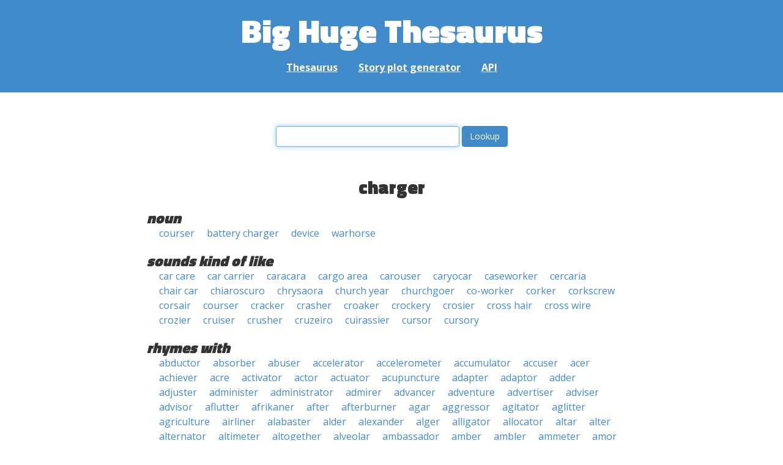

--- FILE ---
content_type: text/html; charset=UTF-8
request_url: https://words.bighugelabs.com/charger
body_size: 17689
content:
<!DOCTYPE html>
<html>
<head>
    <meta http-equiv="Content-type" content="text/html; charset=utf-8">
    <title>
        charger | Synonyms, antonyms, and rhymes                    | Big Huge Thesaurus
            </title>
    <meta name="description" content="English synonyms, antonyms, sound-alike, and rhyming words for &#039;charger&#039;">

    <meta property="og:title" content="Big Huge Thesaurus">
    <meta property="og:type" content="article">
    <meta property="og:description" content="English synonyms, antonyms, sound-alike, and rhyming words for &#039;charger&#039;">
    <meta property="og:url" content="https://words.bighugelabs.com">
    <meta property="og:image" content="https://words.bighugelabs.com/images/card.jpg">

    <meta name="twitter:card" content="summary_large_image">
    <meta name="twitter:title" content="Big Huge Thesaurus">
    <meta name="twitter:url" content="https://words.bighugelabs.com">
    <meta name="twitter:description" content="English synonyms, antonyms, sound-alike, and rhyming words for &#039;charger&#039;">
    <meta name="twitter:image" content="https://words.bighugelabs.com/images/card.jpg">

    <link rel="shortcut icon" href="/images/favicon.ico">
    <link rel="apple-touch-icon" href="/images/apple-touch-icon.png">
    <meta name="viewport" content="width=device-width">
    <meta name="csrf-token" content="Y4AQpxe2uL4rpz8dFy9QdedEWCuhoxsdfTTePSEq">

    <script type="text/javascript" src="//ajax.googleapis.com/ajax/libs/jquery/1.7.2/jquery.min.js"></script>
    <script>
        (function(i,s,o,g,r,a,m){i['GoogleAnalyticsObject']=r;i[r]=i[r]||function(){
            (i[r].q=i[r].q||[]).push(arguments)},i[r].l=1*new Date();a=s.createElement(o),
            m=s.getElementsByTagName(o)[0];a.async=1;a.src=g;m.parentNode.insertBefore(a,m)
        })(window,document,'script','//www.google-analytics.com/analytics.js','ga');

        ga('create', 'UA-53154-15', 'bighugelabs.com');
        ga('set', 'anonymizeIp', true);
        ga('send', 'pageview');
    </script>
    <link href="https://fonts.googleapis.com/css?family=Open+Sans:400,400i,700,700i,800|Roboto+Mono:400,400i,700,700i|Titillium+Web:900&display=swap" rel="stylesheet">
    <link href="//netdna.bootstrapcdn.com/font-awesome/4.0.3/css/font-awesome.css" rel="stylesheet">
    <link rel="stylesheet" href="//netdna.bootstrapcdn.com/bootstrap/3.0.3/css/bootstrap.min.css">
    <script src="//netdna.bootstrapcdn.com/bootstrap/3.0.3/js/bootstrap.min.js"></script>
    <link rel="stylesheet" type="text/css" href="/css/app.css?id=b5e8ab09ef20c4e8acf6" media="screen, print" />
</head>

<body class="">

<script type="text/javascript">
    window.google_analytics_uacct = "UA-53154-15";
</script>

<div id="app" class="wrap">
    <header>
        <h1>
            <a href="/">Big Huge Thesaurus</a>
        </h1>
        <nav>
            <a href="/">Thesaurus</a>
            <a href="/site/plot">Story plot generator</a>
            <a href="/site/api">API</a>
        </nav>
    </header>

    <section class="content">
                                    </section>

    
    <lookup-form></lookup-form>

    <div class="results">
                    <h2 class="center">charger</h2>

                                                <h3>noun</h3>
                
                                                        <ul class="words">
                                                    <li><a href="/courser">courser</a></li>
                                                    <li><a href="/battery charger">battery charger</a></li>
                                                    <li><a href="/device">device</a></li>
                                                    <li><a href="/warhorse">warhorse</a></li>
                                            </ul>
                                    
        
                    <h3>sounds kind of like</h3>
            <ul class="words">
                                    <li><a href="/car care">car care</a></li>
                                    <li><a href="/car carrier">car carrier</a></li>
                                    <li><a href="/caracara">caracara</a></li>
                                    <li><a href="/cargo area">cargo area</a></li>
                                    <li><a href="/carouser">carouser</a></li>
                                    <li><a href="/caryocar">caryocar</a></li>
                                    <li><a href="/caseworker">caseworker</a></li>
                                    <li><a href="/cercaria">cercaria</a></li>
                                    <li><a href="/chair car">chair car</a></li>
                                    <li><a href="/chiaroscuro">chiaroscuro</a></li>
                                    <li><a href="/chrysaora">chrysaora</a></li>
                                    <li><a href="/church year">church year</a></li>
                                    <li><a href="/churchgoer">churchgoer</a></li>
                                    <li><a href="/co-worker">co-worker</a></li>
                                    <li><a href="/corker">corker</a></li>
                                    <li><a href="/corkscrew">corkscrew</a></li>
                                    <li><a href="/corsair">corsair</a></li>
                                    <li><a href="/courser">courser</a></li>
                                    <li><a href="/cracker">cracker</a></li>
                                    <li><a href="/crasher">crasher</a></li>
                                    <li><a href="/croaker">croaker</a></li>
                                    <li><a href="/crockery">crockery</a></li>
                                    <li><a href="/crosier">crosier</a></li>
                                    <li><a href="/cross hair">cross hair</a></li>
                                    <li><a href="/cross wire">cross wire</a></li>
                                    <li><a href="/crozier">crozier</a></li>
                                    <li><a href="/cruiser">cruiser</a></li>
                                    <li><a href="/crusher">crusher</a></li>
                                    <li><a href="/cruzeiro">cruzeiro</a></li>
                                    <li><a href="/cuirassier">cuirassier</a></li>
                                    <li><a href="/cursor">cursor</a></li>
                                    <li><a href="/cursory">cursory</a></li>
                            </ul>
        
                    <h3>rhymes with</h3>
            <ul class="words">
                                    <li><a href="/abductor">abductor</a></li>
                                    <li><a href="/absorber">absorber</a></li>
                                    <li><a href="/abuser">abuser</a></li>
                                    <li><a href="/accelerator">accelerator</a></li>
                                    <li><a href="/accelerometer">accelerometer</a></li>
                                    <li><a href="/accumulator">accumulator</a></li>
                                    <li><a href="/accuser">accuser</a></li>
                                    <li><a href="/acer">acer</a></li>
                                    <li><a href="/achiever">achiever</a></li>
                                    <li><a href="/acre">acre</a></li>
                                    <li><a href="/activator">activator</a></li>
                                    <li><a href="/actor">actor</a></li>
                                    <li><a href="/actuator">actuator</a></li>
                                    <li><a href="/acupuncture">acupuncture</a></li>
                                    <li><a href="/adapter">adapter</a></li>
                                    <li><a href="/adaptor">adaptor</a></li>
                                    <li><a href="/adder">adder</a></li>
                                    <li><a href="/adjuster">adjuster</a></li>
                                    <li><a href="/administer">administer</a></li>
                                    <li><a href="/administrator">administrator</a></li>
                                    <li><a href="/admirer">admirer</a></li>
                                    <li><a href="/advancer">advancer</a></li>
                                    <li><a href="/adventure">adventure</a></li>
                                    <li><a href="/advertiser">advertiser</a></li>
                                    <li><a href="/adviser">adviser</a></li>
                                    <li><a href="/advisor">advisor</a></li>
                                    <li><a href="/aflutter">aflutter</a></li>
                                    <li><a href="/afrikaner">afrikaner</a></li>
                                    <li><a href="/after">after</a></li>
                                    <li><a href="/afterburner">afterburner</a></li>
                                    <li><a href="/agar">agar</a></li>
                                    <li><a href="/aggressor">aggressor</a></li>
                                    <li><a href="/agitator">agitator</a></li>
                                    <li><a href="/aglitter">aglitter</a></li>
                                    <li><a href="/agriculture">agriculture</a></li>
                                    <li><a href="/airliner">airliner</a></li>
                                    <li><a href="/alabaster">alabaster</a></li>
                                    <li><a href="/alder">alder</a></li>
                                    <li><a href="/alexander">alexander</a></li>
                                    <li><a href="/alger">alger</a></li>
                                    <li><a href="/alligator">alligator</a></li>
                                    <li><a href="/allocator">allocator</a></li>
                                    <li><a href="/altar">altar</a></li>
                                    <li><a href="/alter">alter</a></li>
                                    <li><a href="/alternator">alternator</a></li>
                                    <li><a href="/altimeter">altimeter</a></li>
                                    <li><a href="/altogether">altogether</a></li>
                                    <li><a href="/alveolar">alveolar</a></li>
                                    <li><a href="/ambassador">ambassador</a></li>
                                    <li><a href="/amber">amber</a></li>
                                    <li><a href="/ambler">ambler</a></li>
                                    <li><a href="/ammeter">ammeter</a></li>
                                    <li><a href="/amor">amor</a></li>
                                    <li><a href="/amphitheater">amphitheater</a></li>
                                    <li><a href="/amphitheatre">amphitheatre</a></li>
                                    <li><a href="/analyzer">analyzer</a></li>
                                    <li><a href="/ancestor">ancestor</a></li>
                                    <li><a href="/anchor">anchor</a></li>
                                    <li><a href="/anemometer">anemometer</a></li>
                                    <li><a href="/anger">anger</a></li>
                                    <li><a href="/angler">angler</a></li>
                                    <li><a href="/angular">angular</a></li>
                                    <li><a href="/animator">animator</a></li>
                                    <li><a href="/announcer">announcer</a></li>
                                    <li><a href="/annular">annular</a></li>
                                    <li><a href="/another">another</a></li>
                                    <li><a href="/answer">answer</a></li>
                                    <li><a href="/anteater">anteater</a></li>
                                    <li><a href="/anticancer">anticancer</a></li>
                                    <li><a href="/antler">antler</a></li>
                                    <li><a href="/aperture">aperture</a></li>
                                    <li><a href="/appetizer">appetizer</a></li>
                                    <li><a href="/applicator">applicator</a></li>
                                    <li><a href="/appraiser">appraiser</a></li>
                                    <li><a href="/appropriator">appropriator</a></li>
                                    <li><a href="/aquaculture">aquaculture</a></li>
                                    <li><a href="/aquifer">aquifer</a></li>
                                    <li><a href="/arbiter">arbiter</a></li>
                                    <li><a href="/arbitrager">arbitrager</a></li>
                                    <li><a href="/arbitrageur">arbitrageur</a></li>
                                    <li><a href="/arbitrator">arbitrator</a></li>
                                    <li><a href="/arbor">arbor</a></li>
                                    <li><a href="/arbour">arbour</a></li>
                                    <li><a href="/archer">archer</a></li>
                                    <li><a href="/architecture">architecture</a></li>
                                    <li><a href="/ardor">ardor</a></li>
                                    <li><a href="/armiger">armiger</a></li>
                                    <li><a href="/armor">armor</a></li>
                                    <li><a href="/armour">armour</a></li>
                                    <li><a href="/arranger">arranger</a></li>
                                    <li><a href="/arthur">arthur</a></li>
                                    <li><a href="/ashur">ashur</a></li>
                                    <li><a href="/asker">asker</a></li>
                                    <li><a href="/asper">asper</a></li>
                                    <li><a href="/assembler">assembler</a></li>
                                    <li><a href="/assessor">assessor</a></li>
                                    <li><a href="/aster">aster</a></li>
                                    <li><a href="/astor">astor</a></li>
                                    <li><a href="/astrologer">astrologer</a></li>
                                    <li><a href="/astronomer">astronomer</a></li>
                                    <li><a href="/asunder">asunder</a></li>
                                    <li><a href="/atomizer">atomizer</a></li>
                                    <li><a href="/attacker">attacker</a></li>
                                    <li><a href="/attainder">attainder</a></li>
                                    <li><a href="/attar">attar</a></li>
                                    <li><a href="/auditor">auditor</a></li>
                                    <li><a href="/auger">auger</a></li>
                                    <li><a href="/augur">augur</a></li>
                                    <li><a href="/author">author</a></li>
                                    <li><a href="/autobiographer">autobiographer</a></li>
                                    <li><a href="/automaker">automaker</a></li>
                                    <li><a href="/avenger">avenger</a></li>
                                    <li><a href="/aver">aver</a></li>
                                    <li><a href="/aviator">aviator</a></li>
                                    <li><a href="/avuncular">avuncular</a></li>
                                    <li><a href="/azure">azure</a></li>
                                    <li><a href="/babbler">babbler</a></li>
                                    <li><a href="/babysitter">babysitter</a></li>
                                    <li><a href="/bachelor">bachelor</a></li>
                                    <li><a href="/backer">backer</a></li>
                                    <li><a href="/backwater">backwater</a></li>
                                    <li><a href="/badger">badger</a></li>
                                    <li><a href="/baedeker">baedeker</a></li>
                                    <li><a href="/bagpiper">bagpiper</a></li>
                                    <li><a href="/bailor">bailor</a></li>
                                    <li><a href="/baker">baker</a></li>
                                    <li><a href="/balancer">balancer</a></li>
                                    <li><a href="/balder">balder</a></li>
                                    <li><a href="/balthasar">balthasar</a></li>
                                    <li><a href="/balthazar">balthazar</a></li>
                                    <li><a href="/bandleader">bandleader</a></li>
                                    <li><a href="/banger">banger</a></li>
                                    <li><a href="/bangor">bangor</a></li>
                                    <li><a href="/banister">banister</a></li>
                                    <li><a href="/banker">banker</a></li>
                                    <li><a href="/banner">banner</a></li>
                                    <li><a href="/bannister">bannister</a></li>
                                    <li><a href="/banter">banter</a></li>
                                    <li><a href="/barber">barber</a></li>
                                    <li><a href="/bargainer">bargainer</a></li>
                                    <li><a href="/barker">barker</a></li>
                                    <li><a href="/barometer">barometer</a></li>
                                    <li><a href="/barrister">barrister</a></li>
                                    <li><a href="/bartender">bartender</a></li>
                                    <li><a href="/barter">barter</a></li>
                                    <li><a href="/basketmaker">basketmaker</a></li>
                                    <li><a href="/bather">bather</a></li>
                                    <li><a href="/batter">batter</a></li>
                                    <li><a href="/beachcomber">beachcomber</a></li>
                                    <li><a href="/beaker">beaker</a></li>
                                    <li><a href="/bearer">bearer</a></li>
                                    <li><a href="/beater">beater</a></li>
                                    <li><a href="/beaver">beaver</a></li>
                                    <li><a href="/bedchamber">bedchamber</a></li>
                                    <li><a href="/beecher">beecher</a></li>
                                    <li><a href="/beefeater">beefeater</a></li>
                                    <li><a href="/beekeeper">beekeeper</a></li>
                                    <li><a href="/beeper">beeper</a></li>
                                    <li><a href="/beggar">beggar</a></li>
                                    <li><a href="/beginner">beginner</a></li>
                                    <li><a href="/behavior">behavior</a></li>
                                    <li><a href="/beholder">beholder</a></li>
                                    <li><a href="/belabor">belabor</a></li>
                                    <li><a href="/beleaguer">beleaguer</a></li>
                                    <li><a href="/believer">believer</a></li>
                                    <li><a href="/bellwether">bellwether</a></li>
                                    <li><a href="/bender">bender</a></li>
                                    <li><a href="/benefactor">benefactor</a></li>
                                    <li><a href="/berber">berber</a></li>
                                    <li><a href="/berkshire">berkshire</a></li>
                                    <li><a href="/berliner">berliner</a></li>
                                    <li><a href="/bessemer">bessemer</a></li>
                                    <li><a href="/bestseller">bestseller</a></li>
                                    <li><a href="/better">better</a></li>
                                    <li><a href="/bettor">bettor</a></li>
                                    <li><a href="/bewilder">bewilder</a></li>
                                    <li><a href="/bicker">bicker</a></li>
                                    <li><a href="/bidder">bidder</a></li>
                                    <li><a href="/bigger">bigger</a></li>
                                    <li><a href="/binder">binder</a></li>
                                    <li><a href="/binger">binger</a></li>
                                    <li><a href="/binocular">binocular</a></li>
                                    <li><a href="/biographer">biographer</a></li>
                                    <li><a href="/bipolar">bipolar</a></li>
                                    <li><a href="/birder">birder</a></li>
                                    <li><a href="/birdfeeder">birdfeeder</a></li>
                                    <li><a href="/biter">biter</a></li>
                                    <li><a href="/bitter">bitter</a></li>
                                    <li><a href="/bladder">bladder</a></li>
                                    <li><a href="/blaster">blaster</a></li>
                                    <li><a href="/blather">blather</a></li>
                                    <li><a href="/blazer">blazer</a></li>
                                    <li><a href="/bleacher">bleacher</a></li>
                                    <li><a href="/blender">blender</a></li>
                                    <li><a href="/blinder">blinder</a></li>
                                    <li><a href="/blister">blister</a></li>
                                    <li><a href="/blockbuster">blockbuster</a></li>
                                    <li><a href="/blocker">blocker</a></li>
                                    <li><a href="/bloodsucker">bloodsucker</a></li>
                                    <li><a href="/bloomer">bloomer</a></li>
                                    <li><a href="/blooper">blooper</a></li>
                                    <li><a href="/blotter">blotter</a></li>
                                    <li><a href="/blubber">blubber</a></li>
                                    <li><a href="/blunder">blunder</a></li>
                                    <li><a href="/bluster">bluster</a></li>
                                    <li><a href="/boarder">boarder</a></li>
                                    <li><a href="/bobber">bobber</a></li>
                                    <li><a href="/boiler">boiler</a></li>
                                    <li><a href="/bolivar">bolivar</a></li>
                                    <li><a href="/bolster">bolster</a></li>
                                    <li><a href="/bomber">bomber</a></li>
                                    <li><a href="/bondholder">bondholder</a></li>
                                    <li><a href="/boner">boner</a></li>
                                    <li><a href="/bookbinder">bookbinder</a></li>
                                    <li><a href="/booker">booker</a></li>
                                    <li><a href="/bookkeeper">bookkeeper</a></li>
                                    <li><a href="/bookseller">bookseller</a></li>
                                    <li><a href="/boomer">boomer</a></li>
                                    <li><a href="/booster">booster</a></li>
                                    <li><a href="/bootlegger">bootlegger</a></li>
                                    <li><a href="/boozer">boozer</a></li>
                                    <li><a href="/border">border</a></li>
                                    <li><a href="/borer">borer</a></li>
                                    <li><a href="/bother">bother</a></li>
                                    <li><a href="/bottler">bottler</a></li>
                                    <li><a href="/boulder">boulder</a></li>
                                    <li><a href="/bouncer">bouncer</a></li>
                                    <li><a href="/bounder">bounder</a></li>
                                    <li><a href="/bowler">bowler</a></li>
                                    <li><a href="/boxer">boxer</a></li>
                                    <li><a href="/bracer">bracer</a></li>
                                    <li><a href="/bragger">bragger</a></li>
                                    <li><a href="/breadwinner">breadwinner</a></li>
                                    <li><a href="/breaker">breaker</a></li>
                                    <li><a href="/breakwater">breakwater</a></li>
                                    <li><a href="/breather">breather</a></li>
                                    <li><a href="/breeder">breeder</a></li>
                                    <li><a href="/broadcaster">broadcaster</a></li>
                                    <li><a href="/broiler">broiler</a></li>
                                    <li><a href="/broker">broker</a></li>
                                    <li><a href="/brother">brother</a></li>
                                    <li><a href="/browser">browser</a></li>
                                    <li><a href="/bruckner">bruckner</a></li>
                                    <li><a href="/buchner">buchner</a></li>
                                    <li><a href="/buckler">buckler</a></li>
                                    <li><a href="/buffer">buffer</a></li>
                                    <li><a href="/bugger">bugger</a></li>
                                    <li><a href="/builder">builder</a></li>
                                    <li><a href="/bulldozer">bulldozer</a></li>
                                    <li><a href="/bullfighter">bullfighter</a></li>
                                    <li><a href="/bummer">bummer</a></li>
                                    <li><a href="/bumper">bumper</a></li>
                                    <li><a href="/bungler">bungler</a></li>
                                    <li><a href="/bunker">bunker</a></li>
                                    <li><a href="/burger">burger</a></li>
                                    <li><a href="/burgher">burgher</a></li>
                                    <li><a href="/burglar">burglar</a></li>
                                    <li><a href="/burgomaster">burgomaster</a></li>
                                    <li><a href="/burner">burner</a></li>
                                    <li><a href="/busker">busker</a></li>
                                    <li><a href="/buspar">buspar</a></li>
                                    <li><a href="/buster">buster</a></li>
                                    <li><a href="/bustier">bustier</a></li>
                                    <li><a href="/butcher">butcher</a></li>
                                    <li><a href="/butler">butler</a></li>
                                    <li><a href="/butter">butter</a></li>
                                    <li><a href="/buzzer">buzzer</a></li>
                                    <li><a href="/bystander">bystander</a></li>
                                    <li><a href="/cabdriver">cabdriver</a></li>
                                    <li><a href="/cadaver">cadaver</a></li>
                                    <li><a href="/caesar">caesar</a></li>
                                    <li><a href="/calculator">calculator</a></li>
                                    <li><a href="/calder">calder</a></li>
                                    <li><a href="/calendar">calendar</a></li>
                                    <li><a href="/caliber">caliber</a></li>
                                    <li><a href="/caliper">caliper</a></li>
                                    <li><a href="/caller">caller</a></li>
                                    <li><a href="/camber">camber</a></li>
                                    <li><a href="/camcorder">camcorder</a></li>
                                    <li><a href="/campaigner">campaigner</a></li>
                                    <li><a href="/camper">camper</a></li>
                                    <li><a href="/cancer">cancer</a></li>
                                    <li><a href="/candlemaker">candlemaker</a></li>
                                    <li><a href="/candor">candor</a></li>
                                    <li><a href="/canister">canister</a></li>
                                    <li><a href="/canker">canker</a></li>
                                    <li><a href="/cannister">cannister</a></li>
                                    <li><a href="/canter">canter</a></li>
                                    <li><a href="/cantor">cantor</a></li>
                                    <li><a href="/capacitor">capacitor</a></li>
                                    <li><a href="/caper">caper</a></li>
                                    <li><a href="/captor">captor</a></li>
                                    <li><a href="/capture">capture</a></li>
                                    <li><a href="/carburetor">carburetor</a></li>
                                    <li><a href="/cardholder">cardholder</a></li>
                                    <li><a href="/cardiovascular">cardiovascular</a></li>
                                    <li><a href="/caregiver">caregiver</a></li>
                                    <li><a href="/caretaker">caretaker</a></li>
                                    <li><a href="/caricature">caricature</a></li>
                                    <li><a href="/carmaker">carmaker</a></li>
                                    <li><a href="/carpenter">carpenter</a></li>
                                    <li><a href="/carper">carper</a></li>
                                    <li><a href="/carpetbagger">carpetbagger</a></li>
                                    <li><a href="/carter">carter</a></li>
                                    <li><a href="/carver">carver</a></li>
                                    <li><a href="/caseworker">caseworker</a></li>
                                    <li><a href="/caspar">caspar</a></li>
                                    <li><a href="/casper">casper</a></li>
                                    <li><a href="/caster">caster</a></li>
                                    <li><a href="/castor">castor</a></li>
                                    <li><a href="/cataloger">cataloger</a></li>
                                    <li><a href="/catcher">catcher</a></li>
                                    <li><a href="/cater">cater</a></li>
                                    <li><a href="/caterpillar">caterpillar</a></li>
                                    <li><a href="/cather">cather</a></li>
                                    <li><a href="/catheter">catheter</a></li>
                                    <li><a href="/cedar">cedar</a></li>
                                    <li><a href="/cellar">cellar</a></li>
                                    <li><a href="/cellular">cellular</a></li>
                                    <li><a href="/censer">censer</a></li>
                                    <li><a href="/censor">censor</a></li>
                                    <li><a href="/censure">censure</a></li>
                                    <li><a href="/center">center</a></li>
                                    <li><a href="/centerfielder">centerfielder</a></li>
                                    <li><a href="/centimeter">centimeter</a></li>
                                    <li><a href="/centner">centner</a></li>
                                    <li><a href="/centre">centre</a></li>
                                    <li><a href="/challenger">challenger</a></li>
                                    <li><a href="/chamber">chamber</a></li>
                                    <li><a href="/chancellor">chancellor</a></li>
                                    <li><a href="/chandler">chandler</a></li>
                                    <li><a href="/changeover">changeover</a></li>
                                    <li><a href="/changer">changer</a></li>
                                    <li><a href="/chapter">chapter</a></li>
                                    <li><a href="/character">character</a></li>
                                    <li><a href="/charmer">charmer</a></li>
                                    <li><a href="/charter">charter</a></li>
                                    <li><a href="/chaser">chaser</a></li>
                                    <li><a href="/chatter">chatter</a></li>
                                    <li><a href="/chaucer">chaucer</a></li>
                                    <li><a href="/cheater">cheater</a></li>
                                    <li><a href="/checker">checker</a></li>
                                    <li><a href="/cheddar">cheddar</a></li>
                                    <li><a href="/cheerleader">cheerleader</a></li>
                                    <li><a href="/cheeseburger">cheeseburger</a></li>
                                    <li><a href="/cheever">cheever</a></li>
                                    <li><a href="/chester">chester</a></li>
                                    <li><a href="/chiller">chiller</a></li>
                                    <li><a href="/chipper">chipper</a></li>
                                    <li><a href="/chiropractor">chiropractor</a></li>
                                    <li><a href="/chopper">chopper</a></li>
                                    <li><a href="/choreographer">choreographer</a></li>
                                    <li><a href="/chowder">chowder</a></li>
                                    <li><a href="/christopher">christopher</a></li>
                                    <li><a href="/chronicler">chronicler</a></li>
                                    <li><a href="/cider">cider</a></li>
                                    <li><a href="/cinder">cinder</a></li>
                                    <li><a href="/cinematographer">cinematographer</a></li>
                                    <li><a href="/cipher">cipher</a></li>
                                    <li><a href="/circular">circular</a></li>
                                    <li><a href="/clamber">clamber</a></li>
                                    <li><a href="/clamor">clamor</a></li>
                                    <li><a href="/clapper">clapper</a></li>
                                    <li><a href="/clatter">clatter</a></li>
                                    <li><a href="/cleaner">cleaner</a></li>
                                    <li><a href="/cleanser">cleanser</a></li>
                                    <li><a href="/cleaver">cleaver</a></li>
                                    <li><a href="/clever">clever</a></li>
                                    <li><a href="/cliffhanger">cliffhanger</a></li>
                                    <li><a href="/climber">climber</a></li>
                                    <li><a href="/clincher">clincher</a></li>
                                    <li><a href="/clipper">clipper</a></li>
                                    <li><a href="/clobber">clobber</a></li>
                                    <li><a href="/cloister">cloister</a></li>
                                    <li><a href="/closer">closer</a></li>
                                    <li><a href="/closure">closure</a></li>
                                    <li><a href="/clothier">clothier</a></li>
                                    <li><a href="/cloture">cloture</a></li>
                                    <li><a href="/clover">clover</a></li>
                                    <li><a href="/cluster">cluster</a></li>
                                    <li><a href="/clutter">clutter</a></li>
                                    <li><a href="/coaster">coaster</a></li>
                                    <li><a href="/coauthor">coauthor</a></li>
                                    <li><a href="/cobbler">cobbler</a></li>
                                    <li><a href="/cocker">cocker</a></li>
                                    <li><a href="/coder">coder</a></li>
                                    <li><a href="/coffer">coffer</a></li>
                                    <li><a href="/cofounder">cofounder</a></li>
                                    <li><a href="/coiner">coiner</a></li>
                                    <li><a href="/collaborator">collaborator</a></li>
                                    <li><a href="/collar">collar</a></li>
                                    <li><a href="/collector">collector</a></li>
                                    <li><a href="/collider">collider</a></li>
                                    <li><a href="/collier">collier</a></li>
                                    <li><a href="/colonizer">colonizer</a></li>
                                    <li><a href="/color">color</a></li>
                                    <li><a href="/colter">colter</a></li>
                                    <li><a href="/comer">comer</a></li>
                                    <li><a href="/comforter">comforter</a></li>
                                    <li><a href="/commander">commander</a></li>
                                    <li><a href="/commentator">commentator</a></li>
                                    <li><a href="/commissioner">commissioner</a></li>
                                    <li><a href="/commoner">commoner</a></li>
                                    <li><a href="/communicator">communicator</a></li>
                                    <li><a href="/commuter">commuter</a></li>
                                    <li><a href="/competitor">competitor</a></li>
                                    <li><a href="/compiler">compiler</a></li>
                                    <li><a href="/complainer">complainer</a></li>
                                    <li><a href="/composer">composer</a></li>
                                    <li><a href="/composure">composure</a></li>
                                    <li><a href="/compressor">compressor</a></li>
                                    <li><a href="/compromiser">compromiser</a></li>
                                    <li><a href="/comptroller">comptroller</a></li>
                                    <li><a href="/computer">computer</a></li>
                                    <li><a href="/conciliator">conciliator</a></li>
                                    <li><a href="/condenser">condenser</a></li>
                                    <li><a href="/conditioner">conditioner</a></li>
                                    <li><a href="/condor">condor</a></li>
                                    <li><a href="/conductor">conductor</a></li>
                                    <li><a href="/confectioner">confectioner</a></li>
                                    <li><a href="/configure">configure</a></li>
                                    <li><a href="/conger">conger</a></li>
                                    <li><a href="/conifer">conifer</a></li>
                                    <li><a href="/conjecture">conjecture</a></li>
                                    <li><a href="/conjure">conjure</a></li>
                                    <li><a href="/connecter">connecter</a></li>
                                    <li><a href="/connector">connector</a></li>
                                    <li><a href="/conquer">conquer</a></li>
                                    <li><a href="/conservator">conservator</a></li>
                                    <li><a href="/consider">consider</a></li>
                                    <li><a href="/conspirator">conspirator</a></li>
                                    <li><a href="/constrictor">constrictor</a></li>
                                    <li><a href="/constructor">constructor</a></li>
                                    <li><a href="/consular">consular</a></li>
                                    <li><a href="/consumer">consumer</a></li>
                                    <li><a href="/container">container</a></li>
                                    <li><a href="/contender">contender</a></li>
                                    <li><a href="/contractor">contractor</a></li>
                                    <li><a href="/contributor">contributor</a></li>
                                    <li><a href="/controller">controller</a></li>
                                    <li><a href="/converter">converter</a></li>
                                    <li><a href="/cooker">cooker</a></li>
                                    <li><a href="/cooler">cooler</a></li>
                                    <li><a href="/cooper">cooper</a></li>
                                    <li><a href="/coordinator">coordinator</a></li>
                                    <li><a href="/cooter">cooter</a></li>
                                    <li><a href="/copartner">copartner</a></li>
                                    <li><a href="/copper">copper</a></li>
                                    <li><a href="/copyreader">copyreader</a></li>
                                    <li><a href="/copywriter">copywriter</a></li>
                                    <li><a href="/coriander">coriander</a></li>
                                    <li><a href="/corker">corker</a></li>
                                    <li><a href="/corner">corner</a></li>
                                    <li><a href="/coroner">coroner</a></li>
                                    <li><a href="/corridor">corridor</a></li>
                                    <li><a href="/cosponsor">cosponsor</a></li>
                                    <li><a href="/costumer">costumer</a></li>
                                    <li><a href="/cotter">cotter</a></li>
                                    <li><a href="/cougar">cougar</a></li>
                                    <li><a href="/coulter">coulter</a></li>
                                    <li><a href="/counsellor">counsellor</a></li>
                                    <li><a href="/counselor">counselor</a></li>
                                    <li><a href="/counter">counter</a></li>
                                    <li><a href="/counterculture">counterculture</a></li>
                                    <li><a href="/counterfeiter">counterfeiter</a></li>
                                    <li><a href="/countermeasure">countermeasure</a></li>
                                    <li><a href="/counteroffer">counteroffer</a></li>
                                    <li><a href="/countertenor">countertenor</a></li>
                                    <li><a href="/coupler">coupler</a></li>
                                    <li><a href="/courser">courser</a></li>
                                    <li><a href="/cover">cover</a></li>
                                    <li><a href="/cowper">cowper</a></li>
                                    <li><a href="/cracker">cracker</a></li>
                                    <li><a href="/crammer">crammer</a></li>
                                    <li><a href="/crater">crater</a></li>
                                    <li><a href="/creamer">creamer</a></li>
                                    <li><a href="/creator">creator</a></li>
                                    <li><a href="/creature">creature</a></li>
                                    <li><a href="/creditor">creditor</a></li>
                                    <li><a href="/critter">critter</a></li>
                                    <li><a href="/croaker">croaker</a></li>
                                    <li><a href="/crooner">crooner</a></li>
                                    <li><a href="/cropper">cropper</a></li>
                                    <li><a href="/crossover">crossover</a></li>
                                    <li><a href="/crozier">crozier</a></li>
                                    <li><a href="/cruiser">cruiser</a></li>
                                    <li><a href="/crusader">crusader</a></li>
                                    <li><a href="/crusher">crusher</a></li>
                                    <li><a href="/crystallographer">crystallographer</a></li>
                                    <li><a href="/cucumber">cucumber</a></li>
                                    <li><a href="/culture">culture</a></li>
                                    <li><a href="/cumber">cumber</a></li>
                                    <li><a href="/curator">curator</a></li>
                                    <li><a href="/curler">curler</a></li>
                                    <li><a href="/curricular">curricular</a></li>
                                    <li><a href="/cursor">cursor</a></li>
                                    <li><a href="/curvature">curvature</a></li>
                                    <li><a href="/custer">custer</a></li>
                                    <li><a href="/customer">customer</a></li>
                                    <li><a href="/cutler">cutler</a></li>
                                    <li><a href="/cutter">cutter</a></li>
                                    <li><a href="/cylinder">cylinder</a></li>
                                    <li><a href="/cypher">cypher</a></li>
                                    <li><a href="/dagger">dagger</a></li>
                                    <li><a href="/daimler">daimler</a></li>
                                    <li><a href="/damper">damper</a></li>
                                    <li><a href="/dancer">dancer</a></li>
                                    <li><a href="/danger">danger</a></li>
                                    <li><a href="/dapper">dapper</a></li>
                                    <li><a href="/darner">darner</a></li>
                                    <li><a href="/darter">darter</a></li>
                                    <li><a href="/dauber">dauber</a></li>
                                    <li><a href="/daughter">daughter</a></li>
                                    <li><a href="/dealer">dealer</a></li>
                                    <li><a href="/debater">debater</a></li>
                                    <li><a href="/debenture">debenture</a></li>
                                    <li><a href="/debtor">debtor</a></li>
                                    <li><a href="/decatur">decatur</a></li>
                                    <li><a href="/december">december</a></li>
                                    <li><a href="/deciliter">deciliter</a></li>
                                    <li><a href="/decipher">decipher</a></li>
                                    <li><a href="/decker">decker</a></li>
                                    <li><a href="/decoder">decoder</a></li>
                                    <li><a href="/decorator">decorator</a></li>
                                    <li><a href="/defector">defector</a></li>
                                    <li><a href="/defender">defender</a></li>
                                    <li><a href="/defibrillator">defibrillator</a></li>
                                    <li><a href="/deflator">deflator</a></li>
                                    <li><a href="/dekker">dekker</a></li>
                                    <li><a href="/deliver">deliver</a></li>
                                    <li><a href="/demeanor">demeanor</a></li>
                                    <li><a href="/demeter">demeter</a></li>
                                    <li><a href="/demographer">demographer</a></li>
                                    <li><a href="/demonstrator">demonstrator</a></li>
                                    <li><a href="/denature">denature</a></li>
                                    <li><a href="/denominator">denominator</a></li>
                                    <li><a href="/densitometer">densitometer</a></li>
                                    <li><a href="/denture">denture</a></li>
                                    <li><a href="/denver">denver</a></li>
                                    <li><a href="/departure">departure</a></li>
                                    <li><a href="/depositor">depositor</a></li>
                                    <li><a href="/derringer">derringer</a></li>
                                    <li><a href="/deserter">deserter</a></li>
                                    <li><a href="/designer">designer</a></li>
                                    <li><a href="/detector">detector</a></li>
                                    <li><a href="/detonator">detonator</a></li>
                                    <li><a href="/developer">developer</a></li>
                                    <li><a href="/dexter">dexter</a></li>
                                    <li><a href="/diameter">diameter</a></li>
                                    <li><a href="/diaper">diaper</a></li>
                                    <li><a href="/dicker">dicker</a></li>
                                    <li><a href="/dictator">dictator</a></li>
                                    <li><a href="/dieter">dieter</a></li>
                                    <li><a href="/differ">differ</a></li>
                                    <li><a href="/digester">digester</a></li>
                                    <li><a href="/digger">digger</a></li>
                                    <li><a href="/dimer">dimer</a></li>
                                    <li><a href="/dimmer">dimmer</a></li>
                                    <li><a href="/diner">diner</a></li>
                                    <li><a href="/dinner">dinner</a></li>
                                    <li><a href="/dipper">dipper</a></li>
                                    <li><a href="/director">director</a></li>
                                    <li><a href="/disaster">disaster</a></li>
                                    <li><a href="/disclaimer">disclaimer</a></li>
                                    <li><a href="/disclosure">disclosure</a></li>
                                    <li><a href="/discolor">discolor</a></li>
                                    <li><a href="/discounter">discounter</a></li>
                                    <li><a href="/discover">discover</a></li>
                                    <li><a href="/disfavor">disfavor</a></li>
                                    <li><a href="/disfigure">disfigure</a></li>
                                    <li><a href="/dishonor">dishonor</a></li>
                                    <li><a href="/dishwasher">dishwasher</a></li>
                                    <li><a href="/dismember">dismember</a></li>
                                    <li><a href="/disorder">disorder</a></li>
                                    <li><a href="/dispatcher">dispatcher</a></li>
                                    <li><a href="/dispenser">dispenser</a></li>
                                    <li><a href="/displeasure">displeasure</a></li>
                                    <li><a href="/dissenter">dissenter</a></li>
                                    <li><a href="/dissimilar">dissimilar</a></li>
                                    <li><a href="/dissolver">dissolver</a></li>
                                    <li><a href="/distemper">distemper</a></li>
                                    <li><a href="/distiller">distiller</a></li>
                                    <li><a href="/distributor">distributor</a></li>
                                    <li><a href="/dither">dither</a></li>
                                    <li><a href="/diver">diver</a></li>
                                    <li><a href="/divestiture">divestiture</a></li>
                                    <li><a href="/divider">divider</a></li>
                                    <li><a href="/divisor">divisor</a></li>
                                    <li><a href="/docker">docker</a></li>
                                    <li><a href="/dockworker">dockworker</a></li>
                                    <li><a href="/doctor">doctor</a></li>
                                    <li><a href="/dodger">dodger</a></li>
                                    <li><a href="/dollar">dollar</a></li>
                                    <li><a href="/donar">donar</a></li>
                                    <li><a href="/donor">donor</a></li>
                                    <li><a href="/doorkeeper">doorkeeper</a></li>
                                    <li><a href="/doppler">doppler</a></li>
                                    <li><a href="/dormer">dormer</a></li>
                                    <li><a href="/doubter">doubter</a></li>
                                    <li><a href="/dover">dover</a></li>
                                    <li><a href="/dowager">dowager</a></li>
                                    <li><a href="/downer">downer</a></li>
                                    <li><a href="/downriver">downriver</a></li>
                                    <li><a href="/drafter">drafter</a></li>
                                    <li><a href="/draper">draper</a></li>
                                    <li><a href="/dreamer">dreamer</a></li>
                                    <li><a href="/dresser">dresser</a></li>
                                    <li><a href="/dressmaker">dressmaker</a></li>
                                    <li><a href="/drifter">drifter</a></li>
                                    <li><a href="/drinker">drinker</a></li>
                                    <li><a href="/driver">driver</a></li>
                                    <li><a href="/dropper">dropper</a></li>
                                    <li><a href="/drover">drover</a></li>
                                    <li><a href="/drummer">drummer</a></li>
                                    <li><a href="/duffer">duffer</a></li>
                                    <li><a href="/dulcimer">dulcimer</a></li>
                                    <li><a href="/dumper">dumper</a></li>
                                    <li><a href="/dumpster">dumpster</a></li>
                                    <li><a href="/dunker">dunker</a></li>
                                    <li><a href="/durer">durer</a></li>
                                    <li><a href="/duster">duster</a></li>
                                    <li><a href="/duvalier">duvalier</a></li>
                                    <li><a href="/dweller">dweller</a></li>
                                    <li><a href="/eager">eager</a></li>
                                    <li><a href="/earner">earner</a></li>
                                    <li><a href="/easter">easter</a></li>
                                    <li><a href="/easterner">easterner</a></li>
                                    <li><a href="/eater">eater</a></li>
                                    <li><a href="/edgar">edgar</a></li>
                                    <li><a href="/edger">edger</a></li>
                                    <li><a href="/editor">editor</a></li>
                                    <li><a href="/educator">educator</a></li>
                                    <li><a href="/egger">egger</a></li>
                                    <li><a href="/elastomer">elastomer</a></li>
                                    <li><a href="/elater">elater</a></li>
                                    <li><a href="/elder">elder</a></li>
                                    <li><a href="/elevator">elevator</a></li>
                                    <li><a href="/elgar">elgar</a></li>
                                    <li><a href="/elixir">elixir</a></li>
                                    <li><a href="/ember">ember</a></li>
                                    <li><a href="/embezzler">embezzler</a></li>
                                    <li><a href="/embitter">embitter</a></li>
                                    <li><a href="/embroider">embroider</a></li>
                                    <li><a href="/emmer">emmer</a></li>
                                    <li><a href="/emptor">emptor</a></li>
                                    <li><a href="/enamor">enamor</a></li>
                                    <li><a href="/enchanter">enchanter</a></li>
                                    <li><a href="/enclosure">enclosure</a></li>
                                    <li><a href="/encounter">encounter</a></li>
                                    <li><a href="/encumber">encumber</a></li>
                                    <li><a href="/endanger">endanger</a></li>
                                    <li><a href="/endeavor">endeavor</a></li>
                                    <li><a href="/endeavour">endeavour</a></li>
                                    <li><a href="/endorser">endorser</a></li>
                                    <li><a href="/energizer">energizer</a></li>
                                    <li><a href="/enforcer">enforcer</a></li>
                                    <li><a href="/engender">engender</a></li>
                                    <li><a href="/engraver">engraver</a></li>
                                    <li><a href="/enhancer">enhancer</a></li>
                                    <li><a href="/enlarger">enlarger</a></li>
                                    <li><a href="/enquirer">enquirer</a></li>
                                    <li><a href="/enrapture">enrapture</a></li>
                                    <li><a href="/enter">enter</a></li>
                                    <li><a href="/entertainer">entertainer</a></li>
                                    <li><a href="/epicenter">epicenter</a></li>
                                    <li><a href="/equalizer">equalizer</a></li>
                                    <li><a href="/equator">equator</a></li>
                                    <li><a href="/equiangular">equiangular</a></li>
                                    <li><a href="/er">er</a></li>
                                    <li><a href="/eraser">eraser</a></li>
                                    <li><a href="/error">error</a></li>
                                    <li><a href="/escalator">escalator</a></li>
                                    <li><a href="/esker">esker</a></li>
                                    <li><a href="/espalier">espalier</a></li>
                                    <li><a href="/ester">ester</a></li>
                                    <li><a href="/esther">esther</a></li>
                                    <li><a href="/estimator">estimator</a></li>
                                    <li><a href="/ether">ether</a></li>
                                    <li><a href="/euchre">euchre</a></li>
                                    <li><a href="/euler">euler</a></li>
                                    <li><a href="/eurodollar">eurodollar</a></li>
                                    <li><a href="/ever">ever</a></li>
                                    <li><a href="/examiner">examiner</a></li>
                                    <li><a href="/excalibur">excalibur</a></li>
                                    <li><a href="/excavator">excavator</a></li>
                                    <li><a href="/exchanger">exchanger</a></li>
                                    <li><a href="/exchequer">exchequer</a></li>
                                    <li><a href="/executioner">executioner</a></li>
                                    <li><a href="/executor">executor</a></li>
                                    <li><a href="/exerciser">exerciser</a></li>
                                    <li><a href="/exhibitor">exhibitor</a></li>
                                    <li><a href="/expenditure">expenditure</a></li>
                                    <li><a href="/experimenter">experimenter</a></li>
                                    <li><a href="/explorer">explorer</a></li>
                                    <li><a href="/exporter">exporter</a></li>
                                    <li><a href="/exposure">exposure</a></li>
                                    <li><a href="/exterminator">exterminator</a></li>
                                    <li><a href="/extinguisher">extinguisher</a></li>
                                    <li><a href="/extracurricular">extracurricular</a></li>
                                    <li><a href="/eyeliner">eyeliner</a></li>
                                    <li><a href="/fabricator">fabricator</a></li>
                                    <li><a href="/facer">facer</a></li>
                                    <li><a href="/facilitator">facilitator</a></li>
                                    <li><a href="/factor">factor</a></li>
                                    <li><a href="/failure">failure</a></li>
                                    <li><a href="/faker">faker</a></li>
                                    <li><a href="/falconer">falconer</a></li>
                                    <li><a href="/falkner">falkner</a></li>
                                    <li><a href="/faller">faller</a></li>
                                    <li><a href="/falter">falter</a></li>
                                    <li><a href="/familiar">familiar</a></li>
                                    <li><a href="/farmer">farmer</a></li>
                                    <li><a href="/farther">farther</a></li>
                                    <li><a href="/fastener">fastener</a></li>
                                    <li><a href="/faster">faster</a></li>
                                    <li><a href="/father">father</a></li>
                                    <li><a href="/faulkner">faulkner</a></li>
                                    <li><a href="/favor">favor</a></li>
                                    <li><a href="/feather">feather</a></li>
                                    <li><a href="/feature">feature</a></li>
                                    <li><a href="/fechner">fechner</a></li>
                                    <li><a href="/feeder">feeder</a></li>
                                    <li><a href="/feeler">feeler</a></li>
                                    <li><a href="/feller">feller</a></li>
                                    <li><a href="/femur">femur</a></li>
                                    <li><a href="/fender">fender</a></li>
                                    <li><a href="/ferber">ferber</a></li>
                                    <li><a href="/fertilizer">fertilizer</a></li>
                                    <li><a href="/fervor">fervor</a></li>
                                    <li><a href="/fester">fester</a></li>
                                    <li><a href="/fetter">fetter</a></li>
                                    <li><a href="/fever">fever</a></li>
                                    <li><a href="/fiber">fiber</a></li>
                                    <li><a href="/fibre">fibre</a></li>
                                    <li><a href="/fiddler">fiddler</a></li>
                                    <li><a href="/fiedler">fiedler</a></li>
                                    <li><a href="/fielder">fielder</a></li>
                                    <li><a href="/fighter">fighter</a></li>
                                    <li><a href="/figure">figure</a></li>
                                    <li><a href="/filer">filer</a></li>
                                    <li><a href="/filibuster">filibuster</a></li>
                                    <li><a href="/filler">filler</a></li>
                                    <li><a href="/filmmaker">filmmaker</a></li>
                                    <li><a href="/filter">filter</a></li>
                                    <li><a href="/finagler">finagler</a></li>
                                    <li><a href="/finder">finder</a></li>
                                    <li><a href="/finer">finer</a></li>
                                    <li><a href="/finger">finger</a></li>
                                    <li><a href="/finisher">finisher</a></li>
                                    <li><a href="/firecracker">firecracker</a></li>
                                    <li><a href="/firefighter">firefighter</a></li>
                                    <li><a href="/fischer">fischer</a></li>
                                    <li><a href="/fisher">fisher</a></li>
                                    <li><a href="/fishmonger">fishmonger</a></li>
                                    <li><a href="/fissure">fissure</a></li>
                                    <li><a href="/fitter">fitter</a></li>
                                    <li><a href="/fixer">fixer</a></li>
                                    <li><a href="/fixture">fixture</a></li>
                                    <li><a href="/flapper">flapper</a></li>
                                    <li><a href="/flasher">flasher</a></li>
                                    <li><a href="/flatter">flatter</a></li>
                                    <li><a href="/flavor">flavor</a></li>
                                    <li><a href="/fletcher">fletcher</a></li>
                                    <li><a href="/flicker">flicker</a></li>
                                    <li><a href="/flipper">flipper</a></li>
                                    <li><a href="/floater">floater</a></li>
                                    <li><a href="/flounder">flounder</a></li>
                                    <li><a href="/fluster">fluster</a></li>
                                    <li><a href="/flutter">flutter</a></li>
                                    <li><a href="/flycatcher">flycatcher</a></li>
                                    <li><a href="/flypaper">flypaper</a></li>
                                    <li><a href="/fodder">fodder</a></li>
                                    <li><a href="/folder">folder</a></li>
                                    <li><a href="/footer">footer</a></li>
                                    <li><a href="/forecaster">forecaster</a></li>
                                    <li><a href="/foreclosure">foreclosure</a></li>
                                    <li><a href="/forefather">forefather</a></li>
                                    <li><a href="/forefinger">forefinger</a></li>
                                    <li><a href="/foreigner">foreigner</a></li>
                                    <li><a href="/forerunner">forerunner</a></li>
                                    <li><a href="/forester">forester</a></li>
                                    <li><a href="/forever">forever</a></li>
                                    <li><a href="/forfeiture">forfeiture</a></li>
                                    <li><a href="/forger">forger</a></li>
                                    <li><a href="/former">former</a></li>
                                    <li><a href="/foster">foster</a></li>
                                    <li><a href="/founder">founder</a></li>
                                    <li><a href="/fowler">fowler</a></li>
                                    <li><a href="/fracture">fracture</a></li>
                                    <li><a href="/framer">framer</a></li>
                                    <li><a href="/frankfurter">frankfurter</a></li>
                                    <li><a href="/frazer">frazer</a></li>
                                    <li><a href="/freeholder">freeholder</a></li>
                                    <li><a href="/freeloader">freeloader</a></li>
                                    <li><a href="/freethinker">freethinker</a></li>
                                    <li><a href="/freezer">freezer</a></li>
                                    <li><a href="/freighter">freighter</a></li>
                                    <li><a href="/freshener">freshener</a></li>
                                    <li><a href="/fresher">fresher</a></li>
                                    <li><a href="/freshwater">freshwater</a></li>
                                    <li><a href="/fritter">fritter</a></li>
                                    <li><a href="/fuller">fuller</a></li>
                                    <li><a href="/fundraiser">fundraiser</a></li>
                                    <li><a href="/furniture">furniture</a></li>
                                    <li><a href="/further">further</a></li>
                                    <li><a href="/future">future</a></li>
                                    <li><a href="/gainer">gainer</a></li>
                                    <li><a href="/gaiter">gaiter</a></li>
                                    <li><a href="/gallbladder">gallbladder</a></li>
                                    <li><a href="/gambler">gambler</a></li>
                                    <li><a href="/gander">gander</a></li>
                                    <li><a href="/ganger">ganger</a></li>
                                    <li><a href="/gangster">gangster</a></li>
                                    <li><a href="/gardener">gardener</a></li>
                                    <li><a href="/gardiner">gardiner</a></li>
                                    <li><a href="/gardner">gardner</a></li>
                                    <li><a href="/garner">garner</a></li>
                                    <li><a href="/garter">garter</a></li>
                                    <li><a href="/gaspar">gaspar</a></li>
                                    <li><a href="/gatekeeper">gatekeeper</a></li>
                                    <li><a href="/gather">gather</a></li>
                                    <li><a href="/gator">gator</a></li>
                                    <li><a href="/gawker">gawker</a></li>
                                    <li><a href="/geiger">geiger</a></li>
                                    <li><a href="/gender">gender</a></li>
                                    <li><a href="/generator">generator</a></li>
                                    <li><a href="/geographer">geographer</a></li>
                                    <li><a href="/gerrymander">gerrymander</a></li>
                                    <li><a href="/gesner">gesner</a></li>
                                    <li><a href="/gesture">gesture</a></li>
                                    <li><a href="/geyser">geyser</a></li>
                                    <li><a href="/gibraltar">gibraltar</a></li>
                                    <li><a href="/gilder">gilder</a></li>
                                    <li><a href="/gilmer">gilmer</a></li>
                                    <li><a href="/ginger">ginger</a></li>
                                    <li><a href="/girder">girder</a></li>
                                    <li><a href="/giver">giver</a></li>
                                    <li><a href="/glacier">glacier</a></li>
                                    <li><a href="/gladiator">gladiator</a></li>
                                    <li><a href="/glamor">glamor</a></li>
                                    <li><a href="/glamour">glamour</a></li>
                                    <li><a href="/glandular">glandular</a></li>
                                    <li><a href="/glaser">glaser</a></li>
                                    <li><a href="/glassmaker">glassmaker</a></li>
                                    <li><a href="/glazer">glazer</a></li>
                                    <li><a href="/glider">glider</a></li>
                                    <li><a href="/glimmer">glimmer</a></li>
                                    <li><a href="/glitter">glitter</a></li>
                                    <li><a href="/globetrotter">globetrotter</a></li>
                                    <li><a href="/globular">globular</a></li>
                                    <li><a href="/gloucester">gloucester</a></li>
                                    <li><a href="/gnatcatcher">gnatcatcher</a></li>
                                    <li><a href="/goalkeeper">goalkeeper</a></li>
                                    <li><a href="/gobbler">gobbler</a></li>
                                    <li><a href="/godfather">godfather</a></li>
                                    <li><a href="/godmother">godmother</a></li>
                                    <li><a href="/goiter">goiter</a></li>
                                    <li><a href="/golfer">golfer</a></li>
                                    <li><a href="/goner">goner</a></li>
                                    <li><a href="/goniometer">goniometer</a></li>
                                    <li><a href="/gopher">gopher</a></li>
                                    <li><a href="/gossamer">gossamer</a></li>
                                    <li><a href="/gossiper">gossiper</a></li>
                                    <li><a href="/gouger">gouger</a></li>
                                    <li><a href="/governor">governor</a></li>
                                    <li><a href="/grabber">grabber</a></li>
                                    <li><a href="/grader">grader</a></li>
                                    <li><a href="/grainger">grainger</a></li>
                                    <li><a href="/grammar">grammar</a></li>
                                    <li><a href="/granddaughter">granddaughter</a></li>
                                    <li><a href="/grandfather">grandfather</a></li>
                                    <li><a href="/grandmaster">grandmaster</a></li>
                                    <li><a href="/grandmother">grandmother</a></li>
                                    <li><a href="/granger">granger</a></li>
                                    <li><a href="/grantor">grantor</a></li>
                                    <li><a href="/granular">granular</a></li>
                                    <li><a href="/grasshopper">grasshopper</a></li>
                                    <li><a href="/grater">grater</a></li>
                                    <li><a href="/graver">graver</a></li>
                                    <li><a href="/gravimeter">gravimeter</a></li>
                                    <li><a href="/greaser">greaser</a></li>
                                    <li><a href="/greater">greater</a></li>
                                    <li><a href="/griever">griever</a></li>
                                    <li><a href="/grinder">grinder</a></li>
                                    <li><a href="/grocer">grocer</a></li>
                                    <li><a href="/groover">groover</a></li>
                                    <li><a href="/groundskeeper">groundskeeper</a></li>
                                    <li><a href="/grouper">grouper</a></li>
                                    <li><a href="/guesser">guesser</a></li>
                                    <li><a href="/guilder">guilder</a></li>
                                    <li><a href="/gulliver">gulliver</a></li>
                                    <li><a href="/gunner">gunner</a></li>
                                    <li><a href="/gunpowder">gunpowder</a></li>
                                    <li><a href="/gunrunner">gunrunner</a></li>
                                    <li><a href="/gunslinger">gunslinger</a></li>
                                    <li><a href="/gusher">gusher</a></li>
                                    <li><a href="/gutter">gutter</a></li>
                                    <li><a href="/guzzler">guzzler</a></li>
                                    <li><a href="/haber">haber</a></li>
                                    <li><a href="/hacker">hacker</a></li>
                                    <li><a href="/hairdresser">hairdresser</a></li>
                                    <li><a href="/halter">halter</a></li>
                                    <li><a href="/hamburger">hamburger</a></li>
                                    <li><a href="/hammer">hammer</a></li>
                                    <li><a href="/hamper">hamper</a></li>
                                    <li><a href="/hampshire">hampshire</a></li>
                                    <li><a href="/hamster">hamster</a></li>
                                    <li><a href="/handicapper">handicapper</a></li>
                                    <li><a href="/handler">handler</a></li>
                                    <li><a href="/handover">handover</a></li>
                                    <li><a href="/hangar">hangar</a></li>
                                    <li><a href="/hanger">hanger</a></li>
                                    <li><a href="/hangover">hangover</a></li>
                                    <li><a href="/hanker">hanker</a></li>
                                    <li><a href="/hanover">hanover</a></li>
                                    <li><a href="/harasser">harasser</a></li>
                                    <li><a href="/harbinger">harbinger</a></li>
                                    <li><a href="/harbor">harbor</a></li>
                                    <li><a href="/harbour">harbour</a></li>
                                    <li><a href="/hardcover">hardcover</a></li>
                                    <li><a href="/hardliner">hardliner</a></li>
                                    <li><a href="/harper">harper</a></li>
                                    <li><a href="/harvester">harvester</a></li>
                                    <li><a href="/hater">hater</a></li>
                                    <li><a href="/hatmaker">hatmaker</a></li>
                                    <li><a href="/hatter">hatter</a></li>
                                    <li><a href="/hauler">hauler</a></li>
                                    <li><a href="/hawker">hawker</a></li>
                                    <li><a href="/haymaker">haymaker</a></li>
                                    <li><a href="/header">header</a></li>
                                    <li><a href="/headhunter">headhunter</a></li>
                                    <li><a href="/headliner">headliner</a></li>
                                    <li><a href="/headmaster">headmaster</a></li>
                                    <li><a href="/healer">healer</a></li>
                                    <li><a href="/hearer">hearer</a></li>
                                    <li><a href="/heater">heater</a></li>
                                    <li><a href="/heather">heather</a></li>
                                    <li><a href="/heckler">heckler</a></li>
                                    <li><a href="/hector">hector</a></li>
                                    <li><a href="/hedger">hedger</a></li>
                                    <li><a href="/heifer">heifer</a></li>
                                    <li><a href="/helicopter">helicopter</a></li>
                                    <li><a href="/heller">heller</a></li>
                                    <li><a href="/helper">helper</a></li>
                                    <li><a href="/herder">herder</a></li>
                                    <li><a href="/hereafter">hereafter</a></li>
                                    <li><a href="/highlander">highlander</a></li>
                                    <li><a href="/hijacker">hijacker</a></li>
                                    <li><a href="/hiker">hiker</a></li>
                                    <li><a href="/himmler">himmler</a></li>
                                    <li><a href="/hinder">hinder</a></li>
                                    <li><a href="/hindquarter">hindquarter</a></li>
                                    <li><a href="/hither">hither</a></li>
                                    <li><a href="/hitler">hitler</a></li>
                                    <li><a href="/hitter">hitter</a></li>
                                    <li><a href="/holder">holder</a></li>
                                    <li><a href="/holdover">holdover</a></li>
                                    <li><a href="/hollander">hollander</a></li>
                                    <li><a href="/holler">holler</a></li>
                                    <li><a href="/holster">holster</a></li>
                                    <li><a href="/homebuilder">homebuilder</a></li>
                                    <li><a href="/homemaker">homemaker</a></li>
                                    <li><a href="/homeowner">homeowner</a></li>
                                    <li><a href="/homer">homer</a></li>
                                    <li><a href="/homesteader">homesteader</a></li>
                                    <li><a href="/honeymooner">honeymooner</a></li>
                                    <li><a href="/honor">honor</a></li>
                                    <li><a href="/hooker">hooker</a></li>
                                    <li><a href="/hoosier">hoosier</a></li>
                                    <li><a href="/hooter">hooter</a></li>
                                    <li><a href="/hoover">hoover</a></li>
                                    <li><a href="/hopper">hopper</a></li>
                                    <li><a href="/horror">horror</a></li>
                                    <li><a href="/horticulture">horticulture</a></li>
                                    <li><a href="/hostler">hostler</a></li>
                                    <li><a href="/hotelier">hotelier</a></li>
                                    <li><a href="/householder">householder</a></li>
                                    <li><a href="/housekeeper">housekeeper</a></li>
                                    <li><a href="/hover">hover</a></li>
                                    <li><a href="/however">however</a></li>
                                    <li><a href="/howitzer">howitzer</a></li>
                                    <li><a href="/howler">howler</a></li>
                                    <li><a href="/huckster">huckster</a></li>
                                    <li><a href="/hugger">hugger</a></li>
                                    <li><a href="/humber">humber</a></li>
                                    <li><a href="/humdinger">humdinger</a></li>
                                    <li><a href="/hummer">hummer</a></li>
                                    <li><a href="/humor">humor</a></li>
                                    <li><a href="/hunger">hunger</a></li>
                                    <li><a href="/hunker">hunker</a></li>
                                    <li><a href="/hunter">hunter</a></li>
                                    <li><a href="/hurdler">hurdler</a></li>
                                    <li><a href="/hussar">hussar</a></li>
                                    <li><a href="/hustler">hustler</a></li>
                                    <li><a href="/hydrometer">hydrometer</a></li>
                                    <li><a href="/hygrometer">hygrometer</a></li>
                                    <li><a href="/icebreaker">icebreaker</a></li>
                                    <li><a href="/idler">idler</a></li>
                                    <li><a href="/illustrator">illustrator</a></li>
                                    <li><a href="/imitator">imitator</a></li>
                                    <li><a href="/impersonator">impersonator</a></li>
                                    <li><a href="/importer">importer</a></li>
                                    <li><a href="/impostor">impostor</a></li>
                                    <li><a href="/imprimatur">imprimatur</a></li>
                                    <li><a href="/improper">improper</a></li>
                                    <li><a href="/incinerator">incinerator</a></li>
                                    <li><a href="/incisor">incisor</a></li>
                                    <li><a href="/inclosure">inclosure</a></li>
                                    <li><a href="/incubator">incubator</a></li>
                                    <li><a href="/indenture">indenture</a></li>
                                    <li><a href="/indexer">indexer</a></li>
                                    <li><a href="/indicator">indicator</a></li>
                                    <li><a href="/inductor">inductor</a></li>
                                    <li><a href="/infielder">infielder</a></li>
                                    <li><a href="/infiltrator">infiltrator</a></li>
                                    <li><a href="/inflator">inflator</a></li>
                                    <li><a href="/informer">informer</a></li>
                                    <li><a href="/infrastructure">infrastructure</a></li>
                                    <li><a href="/inger">inger</a></li>
                                    <li><a href="/inhaler">inhaler</a></li>
                                    <li><a href="/inheritor">inheritor</a></li>
                                    <li><a href="/inhibitor">inhibitor</a></li>
                                    <li><a href="/initiator">initiator</a></li>
                                    <li><a href="/injector">injector</a></li>
                                    <li><a href="/injure">injure</a></li>
                                    <li><a href="/inner">inner</a></li>
                                    <li><a href="/innkeeper">innkeeper</a></li>
                                    <li><a href="/innovator">innovator</a></li>
                                    <li><a href="/inquirer">inquirer</a></li>
                                    <li><a href="/insecure">insecure</a></li>
                                    <li><a href="/insider">insider</a></li>
                                    <li><a href="/inspector">inspector</a></li>
                                    <li><a href="/instigator">instigator</a></li>
                                    <li><a href="/instructor">instructor</a></li>
                                    <li><a href="/insular">insular</a></li>
                                    <li><a href="/insulator">insulator</a></li>
                                    <li><a href="/insurer">insurer</a></li>
                                    <li><a href="/integer">integer</a></li>
                                    <li><a href="/integrator">integrator</a></li>
                                    <li><a href="/intercellular">intercellular</a></li>
                                    <li><a href="/interceptor">interceptor</a></li>
                                    <li><a href="/interferometer">interferometer</a></li>
                                    <li><a href="/interlocutor">interlocutor</a></li>
                                    <li><a href="/interloper">interloper</a></li>
                                    <li><a href="/intermolecular">intermolecular</a></li>
                                    <li><a href="/interpreter">interpreter</a></li>
                                    <li><a href="/interrogator">interrogator</a></li>
                                    <li><a href="/interstellar">interstellar</a></li>
                                    <li><a href="/intervenor">intervenor</a></li>
                                    <li><a href="/intruder">intruder</a></li>
                                    <li><a href="/invader">invader</a></li>
                                    <li><a href="/inventor">inventor</a></li>
                                    <li><a href="/investigator">investigator</a></li>
                                    <li><a href="/investiture">investiture</a></li>
                                    <li><a href="/investor">investor</a></li>
                                    <li><a href="/irregular">irregular</a></li>
                                    <li><a href="/islander">islander</a></li>
                                    <li><a href="/isomer">isomer</a></li>
                                    <li><a href="/jackhammer">jackhammer</a></li>
                                    <li><a href="/jaeger">jaeger</a></li>
                                    <li><a href="/jagger">jagger</a></li>
                                    <li><a href="/jailer">jailer</a></li>
                                    <li><a href="/jammer">jammer</a></li>
                                    <li><a href="/janitor">janitor</a></li>
                                    <li><a href="/jasper">jasper</a></li>
                                    <li><a href="/jenner">jenner</a></li>
                                    <li><a href="/jester">jester</a></li>
                                    <li><a href="/jetliner">jetliner</a></li>
                                    <li><a href="/jeweler">jeweler</a></li>
                                    <li><a href="/jobber">jobber</a></li>
                                    <li><a href="/jocular">jocular</a></li>
                                    <li><a href="/jogger">jogger</a></li>
                                    <li><a href="/joiner">joiner</a></li>
                                    <li><a href="/joker">joker</a></li>
                                    <li><a href="/jr">jr</a></li>
                                    <li><a href="/juggler">juggler</a></li>
                                    <li><a href="/jugular">jugular</a></li>
                                    <li><a href="/jumper">jumper</a></li>
                                    <li><a href="/juncture">juncture</a></li>
                                    <li><a href="/junior">junior</a></li>
                                    <li><a href="/juniper">juniper</a></li>
                                    <li><a href="/junker">junker</a></li>
                                    <li><a href="/jupiter">jupiter</a></li>
                                    <li><a href="/juror">juror</a></li>
                                    <li><a href="/kaiser">kaiser</a></li>
                                    <li><a href="/kastler">kastler</a></li>
                                    <li><a href="/keeper">keeper</a></li>
                                    <li><a href="/keister">keister</a></li>
                                    <li><a href="/keller">keller</a></li>
                                    <li><a href="/kelter">kelter</a></li>
                                    <li><a href="/kepler">kepler</a></li>
                                    <li><a href="/kicker">kicker</a></li>
                                    <li><a href="/kidnapper">kidnapper</a></li>
                                    <li><a href="/killer">killer</a></li>
                                    <li><a href="/kilometer">kilometer</a></li>
                                    <li><a href="/kilter">kilter</a></li>
                                    <li><a href="/kindergartner">kindergartner</a></li>
                                    <li><a href="/kingfisher">kingfisher</a></li>
                                    <li><a href="/kingmaker">kingmaker</a></li>
                                    <li><a href="/kipper">kipper</a></li>
                                    <li><a href="/kirchner">kirchner</a></li>
                                    <li><a href="/kisser">kisser</a></li>
                                    <li><a href="/kissinger">kissinger</a></li>
                                    <li><a href="/kitchener">kitchener</a></li>
                                    <li><a href="/klinefelter">klinefelter</a></li>
                                    <li><a href="/knitter">knitter</a></li>
                                    <li><a href="/koestler">koestler</a></li>
                                    <li><a href="/kosher">kosher</a></li>
                                    <li><a href="/krasner">krasner</a></li>
                                    <li><a href="/kreisler">kreisler</a></li>
                                    <li><a href="/kroeber">kroeber</a></li>
                                    <li><a href="/kruger">kruger</a></li>
                                    <li><a href="/kuiper">kuiper</a></li>
                                    <li><a href="/labor">labor</a></li>
                                    <li><a href="/lacer">lacer</a></li>
                                    <li><a href="/lackluster">lackluster</a></li>
                                    <li><a href="/lacquer">lacquer</a></li>
                                    <li><a href="/ladder">ladder</a></li>
                                    <li><a href="/laffer">laffer</a></li>
                                    <li><a href="/lager">lager</a></li>
                                    <li><a href="/laminar">laminar</a></li>
                                    <li><a href="/lamplighter">lamplighter</a></li>
                                    <li><a href="/lancaster">lancaster</a></li>
                                    <li><a href="/lancer">lancer</a></li>
                                    <li><a href="/lander">lander</a></li>
                                    <li><a href="/landholder">landholder</a></li>
                                    <li><a href="/landler">landler</a></li>
                                    <li><a href="/landowner">landowner</a></li>
                                    <li><a href="/landscaper">landscaper</a></li>
                                    <li><a href="/larder">larder</a></li>
                                    <li><a href="/lardner">lardner</a></li>
                                    <li><a href="/larger">larger</a></li>
                                    <li><a href="/laser">laser</a></li>
                                    <li><a href="/lasher">lasher</a></li>
                                    <li><a href="/latecomer">latecomer</a></li>
                                    <li><a href="/later">later</a></li>
                                    <li><a href="/lather">lather</a></li>
                                    <li><a href="/latter">latter</a></li>
                                    <li><a href="/lauder">lauder</a></li>
                                    <li><a href="/laugher">laugher</a></li>
                                    <li><a href="/laughter">laughter</a></li>
                                    <li><a href="/launcher">launcher</a></li>
                                    <li><a href="/launder">launder</a></li>
                                    <li><a href="/lavender">lavender</a></li>
                                    <li><a href="/laver">laver</a></li>
                                    <li><a href="/lawbreaker">lawbreaker</a></li>
                                    <li><a href="/lawmaker">lawmaker</a></li>
                                    <li><a href="/lawyer">lawyer</a></li>
                                    <li><a href="/layover">layover</a></li>
                                    <li><a href="/lazar">lazar</a></li>
                                    <li><a href="/leader">leader</a></li>
                                    <li><a href="/leafhopper">leafhopper</a></li>
                                    <li><a href="/leaker">leaker</a></li>
                                    <li><a href="/leander">leander</a></li>
                                    <li><a href="/leaner">leaner</a></li>
                                    <li><a href="/learner">learner</a></li>
                                    <li><a href="/leather">leather</a></li>
                                    <li><a href="/leaver">leaver</a></li>
                                    <li><a href="/lecher">lecher</a></li>
                                    <li><a href="/lector">lector</a></li>
                                    <li><a href="/lecture">lecture</a></li>
                                    <li><a href="/ledbetter">ledbetter</a></li>
                                    <li><a href="/ledger">ledger</a></li>
                                    <li><a href="/left-winger">left-winger</a></li>
                                    <li><a href="/leftover">leftover</a></li>
                                    <li><a href="/leger">leger</a></li>
                                    <li><a href="/legislator">legislator</a></li>
                                    <li><a href="/legislature">legislature</a></li>
                                    <li><a href="/leicester">leicester</a></li>
                                    <li><a href="/leister">leister</a></li>
                                    <li><a href="/leisure">leisure</a></li>
                                    <li><a href="/lemaitre">lemaitre</a></li>
                                    <li><a href="/lemur">lemur</a></li>
                                    <li><a href="/lender">lender</a></li>
                                    <li><a href="/leper">leper</a></li>
                                    <li><a href="/lerner">lerner</a></li>
                                    <li><a href="/lesser">lesser</a></li>
                                    <li><a href="/lessor">lessor</a></li>
                                    <li><a href="/letter">letter</a></li>
                                    <li><a href="/lever">lever</a></li>
                                    <li><a href="/lexicographer">lexicographer</a></li>
                                    <li><a href="/licenser">licenser</a></li>
                                    <li><a href="/lifer">lifer</a></li>
                                    <li><a href="/lifesaver">lifesaver</a></li>
                                    <li><a href="/lifter">lifter</a></li>
                                    <li><a href="/lighter">lighter</a></li>
                                    <li><a href="/limber">limber</a></li>
                                    <li><a href="/linebacker">linebacker</a></li>
                                    <li><a href="/liner">liner</a></li>
                                    <li><a href="/linger">linger</a></li>
                                    <li><a href="/liquidator">liquidator</a></li>
                                    <li><a href="/liquor">liquor</a></li>
                                    <li><a href="/listener">listener</a></li>
                                    <li><a href="/lister">lister</a></li>
                                    <li><a href="/liter">liter</a></li>
                                    <li><a href="/literature">literature</a></li>
                                    <li><a href="/litigator">litigator</a></li>
                                    <li><a href="/litter">litter</a></li>
                                    <li><a href="/littler">littler</a></li>
                                    <li><a href="/liver">liver</a></li>
                                    <li><a href="/loader">loader</a></li>
                                    <li><a href="/loafer">loafer</a></li>
                                    <li><a href="/lobster">lobster</a></li>
                                    <li><a href="/locator">locator</a></li>
                                    <li><a href="/locker">locker</a></li>
                                    <li><a href="/locomotor">locomotor</a></li>
                                    <li><a href="/logger">logger</a></li>
                                    <li><a href="/loiter">loiter</a></li>
                                    <li><a href="/londoner">londoner</a></li>
                                    <li><a href="/loner">loner</a></li>
                                    <li><a href="/longer">longer</a></li>
                                    <li><a href="/looker">looker</a></li>
                                    <li><a href="/looper">looper</a></li>
                                    <li><a href="/looter">looter</a></li>
                                    <li><a href="/loser">loser</a></li>
                                    <li><a href="/loudspeaker">loudspeaker</a></li>
                                    <li><a href="/lover">lover</a></li>
                                    <li><a href="/lubavitcher">lubavitcher</a></li>
                                    <li><a href="/lubber">lubber</a></li>
                                    <li><a href="/lucifer">lucifer</a></li>
                                    <li><a href="/luger">luger</a></li>
                                    <li><a href="/lumber">lumber</a></li>
                                    <li><a href="/lumper">lumper</a></li>
                                    <li><a href="/lunar">lunar</a></li>
                                    <li><a href="/lunger">lunger</a></li>
                                    <li><a href="/luster">luster</a></li>
                                    <li><a href="/lustre">lustre</a></li>
                                    <li><a href="/luther">luther</a></li>
                                    <li><a href="/luxor">luxor</a></li>
                                    <li><a href="/lysander">lysander</a></li>
                                    <li><a href="/macarthur">macarthur</a></li>
                                    <li><a href="/macgregor">macgregor</a></li>
                                    <li><a href="/madagascar">madagascar</a></li>
                                    <li><a href="/madder">madder</a></li>
                                    <li><a href="/magnetometer">magnetometer</a></li>
                                    <li><a href="/mahler">mahler</a></li>
                                    <li><a href="/mailer">mailer</a></li>
                                    <li><a href="/mainer">mainer</a></li>
                                    <li><a href="/major">major</a></li>
                                    <li><a href="/makeover">makeover</a></li>
                                    <li><a href="/maker">maker</a></li>
                                    <li><a href="/malefactor">malefactor</a></li>
                                    <li><a href="/manager">manager</a></li>
                                    <li><a href="/manchester">manchester</a></li>
                                    <li><a href="/maneuver">maneuver</a></li>
                                    <li><a href="/manger">manger</a></li>
                                    <li><a href="/manicure">manicure</a></li>
                                    <li><a href="/manipulator">manipulator</a></li>
                                    <li><a href="/manner">manner</a></li>
                                    <li><a href="/manor">manor</a></li>
                                    <li><a href="/manslaughter">manslaughter</a></li>
                                    <li><a href="/manufacture">manufacture</a></li>
                                    <li><a href="/marauder">marauder</a></li>
                                    <li><a href="/marcher">marcher</a></li>
                                    <li><a href="/mariner">mariner</a></li>
                                    <li><a href="/marker">marker</a></li>
                                    <li><a href="/marketer">marketer</a></li>
                                    <li><a href="/martyr">martyr</a></li>
                                    <li><a href="/maser">maser</a></li>
                                    <li><a href="/masker">masker</a></li>
                                    <li><a href="/massacre">massacre</a></li>
                                    <li><a href="/massager">massager</a></li>
                                    <li><a href="/master">master</a></li>
                                    <li><a href="/matchmaker">matchmaker</a></li>
                                    <li><a href="/mater">mater</a></li>
                                    <li><a href="/matter">matter</a></li>
                                    <li><a href="/mauler">mauler</a></li>
                                    <li><a href="/mauser">mauser</a></li>
                                    <li><a href="/mazer">mazer</a></li>
                                    <li><a href="/mcmaster">mcmaster</a></li>
                                    <li><a href="/meager">meager</a></li>
                                    <li><a href="/meander">meander</a></li>
                                    <li><a href="/measure">measure</a></li>
                                    <li><a href="/mediator">mediator</a></li>
                                    <li><a href="/mediocre">mediocre</a></li>
                                    <li><a href="/medlar">medlar</a></li>
                                    <li><a href="/meissner">meissner</a></li>
                                    <li><a href="/meltwater">meltwater</a></li>
                                    <li><a href="/member">member</a></li>
                                    <li><a href="/menninger">menninger</a></li>
                                    <li><a href="/mercator">mercator</a></li>
                                    <li><a href="/mercer">mercer</a></li>
                                    <li><a href="/merchandiser">merchandiser</a></li>
                                    <li><a href="/merger">merger</a></li>
                                    <li><a href="/mesmer">mesmer</a></li>
                                    <li><a href="/messenger">messenger</a></li>
                                    <li><a href="/metalworker">metalworker</a></li>
                                    <li><a href="/meter">meter</a></li>
                                    <li><a href="/metier">metier</a></li>
                                    <li><a href="/michener">michener</a></li>
                                    <li><a href="/microcomputer">microcomputer</a></li>
                                    <li><a href="/micrometer">micrometer</a></li>
                                    <li><a href="/microprocessor">microprocessor</a></li>
                                    <li><a href="/midsummer">midsummer</a></li>
                                    <li><a href="/midwinter">midwinter</a></li>
                                    <li><a href="/miler">miler</a></li>
                                    <li><a href="/miller">miller</a></li>
                                    <li><a href="/milliliter">milliliter</a></li>
                                    <li><a href="/millimeter">millimeter</a></li>
                                    <li><a href="/milliner">milliner</a></li>
                                    <li><a href="/mincer">mincer</a></li>
                                    <li><a href="/minder">minder</a></li>
                                    <li><a href="/miner">miner</a></li>
                                    <li><a href="/minesweeper">minesweeper</a></li>
                                    <li><a href="/mineworker">mineworker</a></li>
                                    <li><a href="/minicomputer">minicomputer</a></li>
                                    <li><a href="/minister">minister</a></li>
                                    <li><a href="/minor">minor</a></li>
                                    <li><a href="/minster">minster</a></li>
                                    <li><a href="/minter">minter</a></li>
                                    <li><a href="/mirror">mirror</a></li>
                                    <li><a href="/misadventure">misadventure</a></li>
                                    <li><a href="/misbehavior">misbehavior</a></li>
                                    <li><a href="/misdemeanor">misdemeanor</a></li>
                                    <li><a href="/miser">miser</a></li>
                                    <li><a href="/misnomer">misnomer</a></li>
                                    <li><a href="/misremember">misremember</a></li>
                                    <li><a href="/mister">mister</a></li>
                                    <li><a href="/miter">miter</a></li>
                                    <li><a href="/mixer">mixer</a></li>
                                    <li><a href="/mixture">mixture</a></li>
                                    <li><a href="/mobster">mobster</a></li>
                                    <li><a href="/moderator">moderator</a></li>
                                    <li><a href="/modular">modular</a></li>
                                    <li><a href="/moisture">moisture</a></li>
                                    <li><a href="/molder">molder</a></li>
                                    <li><a href="/molecular">molecular</a></li>
                                    <li><a href="/molester">molester</a></li>
                                    <li><a href="/molnar">molnar</a></li>
                                    <li><a href="/molter">molter</a></li>
                                    <li><a href="/moneymaker">moneymaker</a></li>
                                    <li><a href="/monger">monger</a></li>
                                    <li><a href="/moniker">moniker</a></li>
                                    <li><a href="/monitor">monitor</a></li>
                                    <li><a href="/monomer">monomer</a></li>
                                    <li><a href="/monsignor">monsignor</a></li>
                                    <li><a href="/monster">monster</a></li>
                                    <li><a href="/moreover">moreover</a></li>
                                    <li><a href="/mortar">mortar</a></li>
                                    <li><a href="/mortimer">mortimer</a></li>
                                    <li><a href="/mother">mother</a></li>
                                    <li><a href="/motivator">motivator</a></li>
                                    <li><a href="/motor">motor</a></li>
                                    <li><a href="/moulder">moulder</a></li>
                                    <li><a href="/mourner">mourner</a></li>
                                    <li><a href="/mouser">mouser</a></li>
                                    <li><a href="/mover">mover</a></li>
                                    <li><a href="/mr">mr</a></li>
                                    <li><a href="/mr.">mr.</a></li>
                                    <li><a href="/muckraker">muckraker</a></li>
                                    <li><a href="/muenster">muenster</a></li>
                                    <li><a href="/muffler">muffler</a></li>
                                    <li><a href="/mugger">mugger</a></li>
                                    <li><a href="/muller">muller</a></li>
                                    <li><a href="/multicolor">multicolor</a></li>
                                    <li><a href="/multiplexer">multiplexer</a></li>
                                    <li><a href="/multiprocessor">multiprocessor</a></li>
                                    <li><a href="/murder">murder</a></li>
                                    <li><a href="/murmur">murmur</a></li>
                                    <li><a href="/muscular">muscular</a></li>
                                    <li><a href="/musculature">musculature</a></li>
                                    <li><a href="/musher">musher</a></li>
                                    <li><a href="/muster">muster</a></li>
                                    <li><a href="/mutter">mutter</a></li>
                                    <li><a href="/nadir">nadir</a></li>
                                    <li><a href="/namer">namer</a></li>
                                    <li><a href="/narrator">narrator</a></li>
                                    <li><a href="/nasser">nasser</a></li>
                                    <li><a href="/natter">natter</a></li>
                                    <li><a href="/nature">nature</a></li>
                                    <li><a href="/navigator">navigator</a></li>
                                    <li><a href="/nearer">nearer</a></li>
                                    <li><a href="/necker">necker</a></li>
                                    <li><a href="/nectar">nectar</a></li>
                                    <li><a href="/negotiator">negotiator</a></li>
                                    <li><a href="/neighbor">neighbor</a></li>
                                    <li><a href="/nester">nester</a></li>
                                    <li><a href="/nestor">nestor</a></li>
                                    <li><a href="/nether">nether</a></li>
                                    <li><a href="/neuter">neuter</a></li>
                                    <li><a href="/never">never</a></li>
                                    <li><a href="/newcomer">newcomer</a></li>
                                    <li><a href="/newscaster">newscaster</a></li>
                                    <li><a href="/newsletter">newsletter</a></li>
                                    <li><a href="/newspaper">newspaper</a></li>
                                    <li><a href="/niger">niger</a></li>
                                    <li><a href="/nigger">nigger</a></li>
                                    <li><a href="/niner">niner</a></li>
                                    <li><a href="/nipper">nipper</a></li>
                                    <li><a href="/nodular">nodular</a></li>
                                    <li><a href="/nomenclature">nomenclature</a></li>
                                    <li><a href="/nonbeliever">nonbeliever</a></li>
                                    <li><a href="/nonmember">nonmember</a></li>
                                    <li><a href="/nonsmoker">nonsmoker</a></li>
                                    <li><a href="/nonstarter">nonstarter</a></li>
                                    <li><a href="/norther">norther</a></li>
                                    <li><a href="/northerner">northerner</a></li>
                                    <li><a href="/nov">nov</a></li>
                                    <li><a href="/november">november</a></li>
                                    <li><a href="/number">number</a></li>
                                    <li><a href="/nurture">nurture</a></li>
                                    <li><a href="/nutcracker">nutcracker</a></li>
                                    <li><a href="/nutter">nutter</a></li>
                                    <li><a href="/o&#039;connor">o&#039;connor</a></li>
                                    <li><a href="/objector">objector</a></li>
                                    <li><a href="/observer">observer</a></li>
                                    <li><a href="/oceanographer">oceanographer</a></li>
                                    <li><a href="/ochre">ochre</a></li>
                                    <li><a href="/oct">oct</a></li>
                                    <li><a href="/october">october</a></li>
                                    <li><a href="/oder">oder</a></li>
                                    <li><a href="/odometer">odometer</a></li>
                                    <li><a href="/odor">odor</a></li>
                                    <li><a href="/offender">offender</a></li>
                                    <li><a href="/offer">offer</a></li>
                                    <li><a href="/officeholder">officeholder</a></li>
                                    <li><a href="/officer">officer</a></li>
                                    <li><a href="/ogre">ogre</a></li>
                                    <li><a href="/oiler">oiler</a></li>
                                    <li><a href="/old-timer">old-timer</a></li>
                                    <li><a href="/older">older</a></li>
                                    <li><a href="/oldster">oldster</a></li>
                                    <li><a href="/oleander">oleander</a></li>
                                    <li><a href="/oleaster">oleaster</a></li>
                                    <li><a href="/oliver">oliver</a></li>
                                    <li><a href="/onlooker">onlooker</a></li>
                                    <li><a href="/opener">opener</a></li>
                                    <li><a href="/operator">operator</a></li>
                                    <li><a href="/oppenheimer">oppenheimer</a></li>
                                    <li><a href="/oppressor">oppressor</a></li>
                                    <li><a href="/orator">orator</a></li>
                                    <li><a href="/orbiter">orbiter</a></li>
                                    <li><a href="/order">order</a></li>
                                    <li><a href="/organizer">organizer</a></li>
                                    <li><a href="/originator">originator</a></li>
                                    <li><a href="/oscar">oscar</a></li>
                                    <li><a href="/oscillator">oscillator</a></li>
                                    <li><a href="/other">other</a></li>
                                    <li><a href="/otter">otter</a></li>
                                    <li><a href="/ouster">ouster</a></li>
                                    <li><a href="/outer">outer</a></li>
                                    <li><a href="/outfielder">outfielder</a></li>
                                    <li><a href="/outfitter">outfitter</a></li>
                                    <li><a href="/outmaneuver">outmaneuver</a></li>
                                    <li><a href="/outnumber">outnumber</a></li>
                                    <li><a href="/outrider">outrider</a></li>
                                    <li><a href="/outrigger">outrigger</a></li>
                                    <li><a href="/outsider">outsider</a></li>
                                    <li><a href="/over">over</a></li>
                                    <li><a href="/overeager">overeager</a></li>
                                    <li><a href="/overexposure">overexposure</a></li>
                                    <li><a href="/overnighter">overnighter</a></li>
                                    <li><a href="/overture">overture</a></li>
                                    <li><a href="/overwinter">overwinter</a></li>
                                    <li><a href="/owner">owner</a></li>
                                    <li><a href="/oxidizer">oxidizer</a></li>
                                    <li><a href="/oyster">oyster</a></li>
                                    <li><a href="/pacemaker">pacemaker</a></li>
                                    <li><a href="/pacer">pacer</a></li>
                                    <li><a href="/pacesetter">pacesetter</a></li>
                                    <li><a href="/packer">packer</a></li>
                                    <li><a href="/pager">pager</a></li>
                                    <li><a href="/painkiller">painkiller</a></li>
                                    <li><a href="/painter">painter</a></li>
                                    <li><a href="/palmer">palmer</a></li>
                                    <li><a href="/pamper">pamper</a></li>
                                    <li><a href="/pander">pander</a></li>
                                    <li><a href="/panhandler">panhandler</a></li>
                                    <li><a href="/panther">panther</a></li>
                                    <li><a href="/panzer">panzer</a></li>
                                    <li><a href="/paper">paper</a></li>
                                    <li><a href="/parameter">parameter</a></li>
                                    <li><a href="/paratrooper">paratrooper</a></li>
                                    <li><a href="/parishioner">parishioner</a></li>
                                    <li><a href="/parker">parker</a></li>
                                    <li><a href="/parlor">parlor</a></li>
                                    <li><a href="/parlour">parlour</a></li>
                                    <li><a href="/parser">parser</a></li>
                                    <li><a href="/particular">particular</a></li>
                                    <li><a href="/partner">partner</a></li>
                                    <li><a href="/pasadena">pasadena</a></li>
                                    <li><a href="/passenger">passenger</a></li>
                                    <li><a href="/passer">passer</a></li>
                                    <li><a href="/passover">passover</a></li>
                                    <li><a href="/paster">paster</a></li>
                                    <li><a href="/pastor">pastor</a></li>
                                    <li><a href="/pasture">pasture</a></li>
                                    <li><a href="/pater">pater</a></li>
                                    <li><a href="/pathfinder">pathfinder</a></li>
                                    <li><a href="/patter">patter</a></li>
                                    <li><a href="/patzer">patzer</a></li>
                                    <li><a href="/pauper">pauper</a></li>
                                    <li><a href="/peacekeeper">peacekeeper</a></li>
                                    <li><a href="/peacemaker">peacemaker</a></li>
                                    <li><a href="/peculiar">peculiar</a></li>
                                    <li><a href="/peddler">peddler</a></li>
                                    <li><a href="/pedicure">pedicure</a></li>
                                    <li><a href="/peeler">peeler</a></li>
                                    <li><a href="/peninsular">peninsular</a></li>
                                    <li><a href="/pensioner">pensioner</a></li>
                                    <li><a href="/pepper">pepper</a></li>
                                    <li><a href="/percolator">percolator</a></li>
                                    <li><a href="/performer">performer</a></li>
                                    <li><a href="/perimeter">perimeter</a></li>
                                    <li><a href="/perjure">perjure</a></li>
                                    <li><a href="/perpendicular">perpendicular</a></li>
                                    <li><a href="/perpetrator">perpetrator</a></li>
                                    <li><a href="/persecutor">persecutor</a></li>
                                    <li><a href="/pester">pester</a></li>
                                    <li><a href="/peter">peter</a></li>
                                    <li><a href="/petitioner">petitioner</a></li>
                                    <li><a href="/petter">petter</a></li>
                                    <li><a href="/pewter">pewter</a></li>
                                    <li><a href="/philosopher">philosopher</a></li>
                                    <li><a href="/photographer">photographer</a></li>
                                    <li><a href="/photometer">photometer</a></li>
                                    <li><a href="/picker">picker</a></li>
                                    <li><a href="/picture">picture</a></li>
                                    <li><a href="/pilar">pilar</a></li>
                                    <li><a href="/pilaster">pilaster</a></li>
                                    <li><a href="/pillager">pillager</a></li>
                                    <li><a href="/pillar">pillar</a></li>
                                    <li><a href="/pinner">pinner</a></li>
                                    <li><a href="/pinter">pinter</a></li>
                                    <li><a href="/piper">piper</a></li>
                                    <li><a href="/pitcher">pitcher</a></li>
                                    <li><a href="/placer">placer</a></li>
                                    <li><a href="/planar">planar</a></li>
                                    <li><a href="/planer">planer</a></li>
                                    <li><a href="/planner">planner</a></li>
                                    <li><a href="/planter">planter</a></li>
                                    <li><a href="/plaster">plaster</a></li>
                                    <li><a href="/plasticizer">plasticizer</a></li>
                                    <li><a href="/plater">plater</a></li>
                                    <li><a href="/platter">platter</a></li>
                                    <li><a href="/pleaser">pleaser</a></li>
                                    <li><a href="/pleasure">pleasure</a></li>
                                    <li><a href="/pledger">pledger</a></li>
                                    <li><a href="/plotter">plotter</a></li>
                                    <li><a href="/plumber">plumber</a></li>
                                    <li><a href="/plunder">plunder</a></li>
                                    <li><a href="/plunger">plunger</a></li>
                                    <li><a href="/plunker">plunker</a></li>
                                    <li><a href="/poacher">poacher</a></li>
                                    <li><a href="/pointer">pointer</a></li>
                                    <li><a href="/poitier">poitier</a></li>
                                    <li><a href="/poker">poker</a></li>
                                    <li><a href="/polar">polar</a></li>
                                    <li><a href="/polarimeter">polarimeter</a></li>
                                    <li><a href="/polder">polder</a></li>
                                    <li><a href="/policyholder">policyholder</a></li>
                                    <li><a href="/pollster">pollster</a></li>
                                    <li><a href="/polluter">polluter</a></li>
                                    <li><a href="/polyester">polyester</a></li>
                                    <li><a href="/polymer">polymer</a></li>
                                    <li><a href="/ponder">ponder</a></li>
                                    <li><a href="/pooler">pooler</a></li>
                                    <li><a href="/poplar">poplar</a></li>
                                    <li><a href="/popper">popper</a></li>
                                    <li><a href="/popular">popular</a></li>
                                    <li><a href="/popularizer">popularizer</a></li>
                                    <li><a href="/pornographer">pornographer</a></li>
                                    <li><a href="/porter">porter</a></li>
                                    <li><a href="/poser">poser</a></li>
                                    <li><a href="/possessor">possessor</a></li>
                                    <li><a href="/poster">poster</a></li>
                                    <li><a href="/postmaster">postmaster</a></li>
                                    <li><a href="/posture">posture</a></li>
                                    <li><a href="/potter">potter</a></li>
                                    <li><a href="/pounder">pounder</a></li>
                                    <li><a href="/pouter">pouter</a></li>
                                    <li><a href="/powder">powder</a></li>
                                    <li><a href="/practitioner">practitioner</a></li>
                                    <li><a href="/praetor">praetor</a></li>
                                    <li><a href="/prankster">prankster</a></li>
                                    <li><a href="/prater">prater</a></li>
                                    <li><a href="/preacher">preacher</a></li>
                                    <li><a href="/precursor">precursor</a></li>
                                    <li><a href="/predator">predator</a></li>
                                    <li><a href="/predecessor">predecessor</a></li>
                                    <li><a href="/predictor">predictor</a></li>
                                    <li><a href="/prefecture">prefecture</a></li>
                                    <li><a href="/preschooler">preschooler</a></li>
                                    <li><a href="/presenter">presenter</a></li>
                                    <li><a href="/preserver">preserver</a></li>
                                    <li><a href="/pressure">pressure</a></li>
                                    <li><a href="/pretender">pretender</a></li>
                                    <li><a href="/primer">primer</a></li>
                                    <li><a href="/printer">printer</a></li>
                                    <li><a href="/printmaker">printmaker</a></li>
                                    <li><a href="/prisoner">prisoner</a></li>
                                    <li><a href="/probationer">probationer</a></li>
                                    <li><a href="/procedure">procedure</a></li>
                                    <li><a href="/processor">processor</a></li>
                                    <li><a href="/proctor">proctor</a></li>
                                    <li><a href="/procurer">procurer</a></li>
                                    <li><a href="/producer">producer</a></li>
                                    <li><a href="/professor">professor</a></li>
                                    <li><a href="/proffer">proffer</a></li>
                                    <li><a href="/progenitor">progenitor</a></li>
                                    <li><a href="/programmer">programmer</a></li>
                                    <li><a href="/projector">projector</a></li>
                                    <li><a href="/promoter">promoter</a></li>
                                    <li><a href="/propeller">propeller</a></li>
                                    <li><a href="/proper">proper</a></li>
                                    <li><a href="/proprietor">proprietor</a></li>
                                    <li><a href="/prosecutor">prosecutor</a></li>
                                    <li><a href="/prospector">prospector</a></li>
                                    <li><a href="/prosper">prosper</a></li>
                                    <li><a href="/protector">protector</a></li>
                                    <li><a href="/protester">protester</a></li>
                                    <li><a href="/provider">provider</a></li>
                                    <li><a href="/prowler">prowler</a></li>
                                    <li><a href="/pruner">pruner</a></li>
                                    <li><a href="/psalter">psalter</a></li>
                                    <li><a href="/publisher">publisher</a></li>
                                    <li><a href="/pucker">pucker</a></li>
                                    <li><a href="/puffer">puffer</a></li>
                                    <li><a href="/pulitzer">pulitzer</a></li>
                                    <li><a href="/puller">puller</a></li>
                                    <li><a href="/pulsar">pulsar</a></li>
                                    <li><a href="/puncture">puncture</a></li>
                                    <li><a href="/punter">punter</a></li>
                                    <li><a href="/purchaser">purchaser</a></li>
                                    <li><a href="/purser">purser</a></li>
                                    <li><a href="/pusher">pusher</a></li>
                                    <li><a href="/pushover">pushover</a></li>
                                    <li><a href="/putter">putter</a></li>
                                    <li><a href="/puzzler">puzzler</a></li>
                                    <li><a href="/quaker">quaker</a></li>
                                    <li><a href="/quarter">quarter</a></li>
                                    <li><a href="/quartermaster">quartermaster</a></li>
                                    <li><a href="/questioner">questioner</a></li>
                                    <li><a href="/quicker">quicker</a></li>
                                    <li><a href="/quicksilver">quicksilver</a></li>
                                    <li><a href="/quitter">quitter</a></li>
                                    <li><a href="/quiver">quiver</a></li>
                                    <li><a href="/racer">racer</a></li>
                                    <li><a href="/racker">racker</a></li>
                                    <li><a href="/radiator">radiator</a></li>
                                    <li><a href="/rafter">rafter</a></li>
                                    <li><a href="/raider">raider</a></li>
                                    <li><a href="/rainmaker">rainmaker</a></li>
                                    <li><a href="/rainwater">rainwater</a></li>
                                    <li><a href="/raiser">raiser</a></li>
                                    <li><a href="/rambler">rambler</a></li>
                                    <li><a href="/rammer">rammer</a></li>
                                    <li><a href="/rancher">rancher</a></li>
                                    <li><a href="/rancor">rancor</a></li>
                                    <li><a href="/ranger">ranger</a></li>
                                    <li><a href="/ranker">ranker</a></li>
                                    <li><a href="/raper">raper</a></li>
                                    <li><a href="/rapper">rapper</a></li>
                                    <li><a href="/raptor">raptor</a></li>
                                    <li><a href="/rapture">rapture</a></li>
                                    <li><a href="/raster">raster</a></li>
                                    <li><a href="/rather">rather</a></li>
                                    <li><a href="/rathskeller">rathskeller</a></li>
                                    <li><a href="/rattler">rattler</a></li>
                                    <li><a href="/raver">raver</a></li>
                                    <li><a href="/razor">razor</a></li>
                                    <li><a href="/reactor">reactor</a></li>
                                    <li><a href="/reader">reader</a></li>
                                    <li><a href="/realtor">realtor</a></li>
                                    <li><a href="/reamer">reamer</a></li>
                                    <li><a href="/reaper">reaper</a></li>
                                    <li><a href="/reasoner">reasoner</a></li>
                                    <li><a href="/recapture">recapture</a></li>
                                    <li><a href="/receiver">receiver</a></li>
                                    <li><a href="/receptor">receptor</a></li>
                                    <li><a href="/recliner">recliner</a></li>
                                    <li><a href="/reconquer">reconquer</a></li>
                                    <li><a href="/reconsider">reconsider</a></li>
                                    <li><a href="/recorder">recorder</a></li>
                                    <li><a href="/recover">recover</a></li>
                                    <li><a href="/recruiter">recruiter</a></li>
                                    <li><a href="/rectangular">rectangular</a></li>
                                    <li><a href="/rector">rector</a></li>
                                    <li><a href="/rediscover">rediscover</a></li>
                                    <li><a href="/refiner">refiner</a></li>
                                    <li><a href="/reformer">reformer</a></li>
                                    <li><a href="/refresher">refresher</a></li>
                                    <li><a href="/refrigerator">refrigerator</a></li>
                                    <li><a href="/register">register</a></li>
                                    <li><a href="/regular">regular</a></li>
                                    <li><a href="/regulator">regulator</a></li>
                                    <li><a href="/reiter">reiter</a></li>
                                    <li><a href="/rejoinder">rejoinder</a></li>
                                    <li><a href="/reliever">reliever</a></li>
                                    <li><a href="/remainder">remainder</a></li>
                                    <li><a href="/remember">remember</a></li>
                                    <li><a href="/reminder">reminder</a></li>
                                    <li><a href="/remover">remover</a></li>
                                    <li><a href="/render">render</a></li>
                                    <li><a href="/renovator">renovator</a></li>
                                    <li><a href="/renter">renter</a></li>
                                    <li><a href="/reorder">reorder</a></li>
                                    <li><a href="/repeater">repeater</a></li>
                                    <li><a href="/reporter">reporter</a></li>
                                    <li><a href="/requester">requester</a></li>
                                    <li><a href="/researcher">researcher</a></li>
                                    <li><a href="/respirator">respirator</a></li>
                                    <li><a href="/responder">responder</a></li>
                                    <li><a href="/rester">rester</a></li>
                                    <li><a href="/restorer">restorer</a></li>
                                    <li><a href="/restructure">restructure</a></li>
                                    <li><a href="/retailer">retailer</a></li>
                                    <li><a href="/retainer">retainer</a></li>
                                    <li><a href="/retriever">retriever</a></li>
                                    <li><a href="/reveler">reveler</a></li>
                                    <li><a href="/revolver">revolver</a></li>
                                    <li><a href="/rhymer">rhymer</a></li>
                                    <li><a href="/rider">rider</a></li>
                                    <li><a href="/right-winger">right-winger</a></li>
                                    <li><a href="/rigor">rigor</a></li>
                                    <li><a href="/ringer">ringer</a></li>
                                    <li><a href="/ringleader">ringleader</a></li>
                                    <li><a href="/ringmaster">ringmaster</a></li>
                                    <li><a href="/rioter">rioter</a></li>
                                    <li><a href="/ripper">ripper</a></li>
                                    <li><a href="/riser">riser</a></li>
                                    <li><a href="/river">river</a></li>
                                    <li><a href="/roadrunner">roadrunner</a></li>
                                    <li><a href="/roadster">roadster</a></li>
                                    <li><a href="/roaster">roaster</a></li>
                                    <li><a href="/robber">robber</a></li>
                                    <li><a href="/rochester">rochester</a></li>
                                    <li><a href="/rockefeller">rockefeller</a></li>
                                    <li><a href="/rocker">rocker</a></li>
                                    <li><a href="/roister">roister</a></li>
                                    <li><a href="/roller">roller</a></li>
                                    <li><a href="/rollover">rollover</a></li>
                                    <li><a href="/roofer">roofer</a></li>
                                    <li><a href="/rooster">rooster</a></li>
                                    <li><a href="/rooter">rooter</a></li>
                                    <li><a href="/roper">roper</a></li>
                                    <li><a href="/roster">roster</a></li>
                                    <li><a href="/rotor">rotor</a></li>
                                    <li><a href="/rotter">rotter</a></li>
                                    <li><a href="/rounder">rounder</a></li>
                                    <li><a href="/rouser">rouser</a></li>
                                    <li><a href="/rover">rover</a></li>
                                    <li><a href="/rubber">rubber</a></li>
                                    <li><a href="/rudder">rudder</a></li>
                                    <li><a href="/ruler">ruler</a></li>
                                    <li><a href="/rumor">rumor</a></li>
                                    <li><a href="/rumour">rumour</a></li>
                                    <li><a href="/runner">runner</a></li>
                                    <li><a href="/rupture">rupture</a></li>
                                    <li><a href="/rusher">rusher</a></li>
                                    <li><a href="/rustler">rustler</a></li>
                                    <li><a href="/saber">saber</a></li>
                                    <li><a href="/sabre">sabre</a></li>
                                    <li><a href="/saddler">saddler</a></li>
                                    <li><a href="/sailor">sailor</a></li>
                                    <li><a href="/salamander">salamander</a></li>
                                    <li><a href="/salinger">salinger</a></li>
                                    <li><a href="/salter">salter</a></li>
                                    <li><a href="/saltwater">saltwater</a></li>
                                    <li><a href="/salvager">salvager</a></li>
                                    <li><a href="/sampler">sampler</a></li>
                                    <li><a href="/sandbagger">sandbagger</a></li>
                                    <li><a href="/sander">sander</a></li>
                                    <li><a href="/sandpaper">sandpaper</a></li>
                                    <li><a href="/sanger">sanger</a></li>
                                    <li><a href="/sapper">sapper</a></li>
                                    <li><a href="/sarcoma">sarcoma</a></li>
                                    <li><a href="/sartor">sartor</a></li>
                                    <li><a href="/saucer">saucer</a></li>
                                    <li><a href="/saunter">saunter</a></li>
                                    <li><a href="/saver">saver</a></li>
                                    <li><a href="/savior">savior</a></li>
                                    <li><a href="/savor">savor</a></li>
                                    <li><a href="/sawyer">sawyer</a></li>
                                    <li><a href="/scalar">scalar</a></li>
                                    <li><a href="/scalper">scalper</a></li>
                                    <li><a href="/scammer">scammer</a></li>
                                    <li><a href="/scamper">scamper</a></li>
                                    <li><a href="/scanner">scanner</a></li>
                                    <li><a href="/scatter">scatter</a></li>
                                    <li><a href="/scavenger">scavenger</a></li>
                                    <li><a href="/sceptre">sceptre</a></li>
                                    <li><a href="/scheduler">scheduler</a></li>
                                    <li><a href="/schemer">schemer</a></li>
                                    <li><a href="/schiller">schiller</a></li>
                                    <li><a href="/schlesinger">schlesinger</a></li>
                                    <li><a href="/schnauzer">schnauzer</a></li>
                                    <li><a href="/scholar">scholar</a></li>
                                    <li><a href="/schoolmaster">schoolmaster</a></li>
                                    <li><a href="/schoolteacher">schoolteacher</a></li>
                                    <li><a href="/schooner">schooner</a></li>
                                    <li><a href="/schweitzer">schweitzer</a></li>
                                    <li><a href="/scissor">scissor</a></li>
                                    <li><a href="/scooter">scooter</a></li>
                                    <li><a href="/scorcher">scorcher</a></li>
                                    <li><a href="/scorekeeper">scorekeeper</a></li>
                                    <li><a href="/scorer">scorer</a></li>
                                    <li><a href="/scouter">scouter</a></li>
                                    <li><a href="/scoutmaster">scoutmaster</a></li>
                                    <li><a href="/scraper">scraper</a></li>
                                    <li><a href="/screamer">screamer</a></li>
                                    <li><a href="/screener">screener</a></li>
                                    <li><a href="/screenwriter">screenwriter</a></li>
                                    <li><a href="/screwdriver">screwdriver</a></li>
                                    <li><a href="/scribbler">scribbler</a></li>
                                    <li><a href="/scriber">scriber</a></li>
                                    <li><a href="/scripture">scripture</a></li>
                                    <li><a href="/scriptwriter">scriptwriter</a></li>
                                    <li><a href="/scrivener">scrivener</a></li>
                                    <li><a href="/scrubber">scrubber</a></li>
                                    <li><a href="/sculptor">sculptor</a></li>
                                    <li><a href="/sculpture">sculpture</a></li>
                                    <li><a href="/scupper">scupper</a></li>
                                    <li><a href="/seafarer">seafarer</a></li>
                                    <li><a href="/sealer">sealer</a></li>
                                    <li><a href="/seamster">seamster</a></li>
                                    <li><a href="/searcher">searcher</a></li>
                                    <li><a href="/seawater">seawater</a></li>
                                    <li><a href="/sector">sector</a></li>
                                    <li><a href="/secular">secular</a></li>
                                    <li><a href="/seder">seder</a></li>
                                    <li><a href="/seducer">seducer</a></li>
                                    <li><a href="/seeger">seeger</a></li>
                                    <li><a href="/seeker">seeker</a></li>
                                    <li><a href="/seizure">seizure</a></li>
                                    <li><a href="/seller">seller</a></li>
                                    <li><a href="/seltzer">seltzer</a></li>
                                    <li><a href="/semester">semester</a></li>
                                    <li><a href="/semicircular">semicircular</a></li>
                                    <li><a href="/semiconductor">semiconductor</a></li>
                                    <li><a href="/semitrailer">semitrailer</a></li>
                                    <li><a href="/senator">senator</a></li>
                                    <li><a href="/sender">sender</a></li>
                                    <li><a href="/senior">senior</a></li>
                                    <li><a href="/sensor">sensor</a></li>
                                    <li><a href="/september">september</a></li>
                                    <li><a href="/sequester">sequester</a></li>
                                    <li><a href="/server">server</a></li>
                                    <li><a href="/setter">setter</a></li>
                                    <li><a href="/settler">settler</a></li>
                                    <li><a href="/sever">sever</a></li>
                                    <li><a href="/shaker">shaker</a></li>
                                    <li><a href="/sharecropper">sharecropper</a></li>
                                    <li><a href="/shareholder">shareholder</a></li>
                                    <li><a href="/shareowner">shareowner</a></li>
                                    <li><a href="/sharer">sharer</a></li>
                                    <li><a href="/sharper">sharper</a></li>
                                    <li><a href="/sharpshooter">sharpshooter</a></li>
                                    <li><a href="/shatter">shatter</a></li>
                                    <li><a href="/shaver">shaver</a></li>
                                    <li><a href="/shearer">shearer</a></li>
                                    <li><a href="/sheller">sheller</a></li>
                                    <li><a href="/shelter">shelter</a></li>
                                    <li><a href="/shifter">shifter</a></li>
                                    <li><a href="/shimmer">shimmer</a></li>
                                    <li><a href="/shiner">shiner</a></li>
                                    <li><a href="/shingler">shingler</a></li>
                                    <li><a href="/shipbuilder">shipbuilder</a></li>
                                    <li><a href="/shipowner">shipowner</a></li>
                                    <li><a href="/shipper">shipper</a></li>
                                    <li><a href="/shiver">shiver</a></li>
                                    <li><a href="/shocker">shocker</a></li>
                                    <li><a href="/shoemaker">shoemaker</a></li>
                                    <li><a href="/shooter">shooter</a></li>
                                    <li><a href="/shopkeeper">shopkeeper</a></li>
                                    <li><a href="/shoplifter">shoplifter</a></li>
                                    <li><a href="/shopper">shopper</a></li>
                                    <li><a href="/shoulder">shoulder</a></li>
                                    <li><a href="/shover">shover</a></li>
                                    <li><a href="/shredder">shredder</a></li>
                                    <li><a href="/shrimper">shrimper</a></li>
                                    <li><a href="/shudder">shudder</a></li>
                                    <li><a href="/shuffler">shuffler</a></li>
                                    <li><a href="/shutter">shutter</a></li>
                                    <li><a href="/shyster">shyster</a></li>
                                    <li><a href="/sidewinder">sidewinder</a></li>
                                    <li><a href="/signature">signature</a></li>
                                    <li><a href="/signer">signer</a></li>
                                    <li><a href="/silver">silver</a></li>
                                    <li><a href="/similar">similar</a></li>
                                    <li><a href="/simmer">simmer</a></li>
                                    <li><a href="/simper">simper</a></li>
                                    <li><a href="/simulator">simulator</a></li>
                                    <li><a href="/singer">singer</a></li>
                                    <li><a href="/singular">singular</a></li>
                                    <li><a href="/sinister">sinister</a></li>
                                    <li><a href="/sinker">sinker</a></li>
                                    <li><a href="/sinner">sinner</a></li>
                                    <li><a href="/sister">sister</a></li>
                                    <li><a href="/sitar">sitar</a></li>
                                    <li><a href="/sitter">sitter</a></li>
                                    <li><a href="/skater">skater</a></li>
                                    <li><a href="/skimmer">skimmer</a></li>
                                    <li><a href="/skinner">skinner</a></li>
                                    <li><a href="/skipper">skipper</a></li>
                                    <li><a href="/skyscraper">skyscraper</a></li>
                                    <li><a href="/slacker">slacker</a></li>
                                    <li><a href="/slammer">slammer</a></li>
                                    <li><a href="/slander">slander</a></li>
                                    <li><a href="/slasher">slasher</a></li>
                                    <li><a href="/slater">slater</a></li>
                                    <li><a href="/slaughter">slaughter</a></li>
                                    <li><a href="/sledgehammer">sledgehammer</a></li>
                                    <li><a href="/sleeper">sleeper</a></li>
                                    <li><a href="/sleepwalker">sleepwalker</a></li>
                                    <li><a href="/slender">slender</a></li>
                                    <li><a href="/slicer">slicer</a></li>
                                    <li><a href="/slicker">slicker</a></li>
                                    <li><a href="/slider">slider</a></li>
                                    <li><a href="/slinger">slinger</a></li>
                                    <li><a href="/slipper">slipper</a></li>
                                    <li><a href="/slither">slither</a></li>
                                    <li><a href="/sliver">sliver</a></li>
                                    <li><a href="/slobber">slobber</a></li>
                                    <li><a href="/slugger">slugger</a></li>
                                    <li><a href="/slumber">slumber</a></li>
                                    <li><a href="/smaller">smaller</a></li>
                                    <li><a href="/smasher">smasher</a></li>
                                    <li><a href="/smatter">smatter</a></li>
                                    <li><a href="/smelter">smelter</a></li>
                                    <li><a href="/smoker">smoker</a></li>
                                    <li><a href="/smolder">smolder</a></li>
                                    <li><a href="/smoother">smoother</a></li>
                                    <li><a href="/smother">smother</a></li>
                                    <li><a href="/smuggler">smuggler</a></li>
                                    <li><a href="/snapper">snapper</a></li>
                                    <li><a href="/snatcher">snatcher</a></li>
                                    <li><a href="/sneaker">sneaker</a></li>
                                    <li><a href="/snicker">snicker</a></li>
                                    <li><a href="/sniffer">sniffer</a></li>
                                    <li><a href="/sniper">sniper</a></li>
                                    <li><a href="/snooker">snooker</a></li>
                                    <li><a href="/snowboarder">snowboarder</a></li>
                                    <li><a href="/snuffer">snuffer</a></li>
                                    <li><a href="/sober">sober</a></li>
                                    <li><a href="/soccer">soccer</a></li>
                                    <li><a href="/softener">softener</a></li>
                                    <li><a href="/solar">solar</a></li>
                                    <li><a href="/solder">solder</a></li>
                                    <li><a href="/soldier">soldier</a></li>
                                    <li><a href="/solicitor">solicitor</a></li>
                                    <li><a href="/solver">solver</a></li>
                                    <li><a href="/somber">somber</a></li>
                                    <li><a href="/songwriter">songwriter</a></li>
                                    <li><a href="/sooner">sooner</a></li>
                                    <li><a href="/sorter">sorter</a></li>
                                    <li><a href="/sounder">sounder</a></li>
                                    <li><a href="/souther">souther</a></li>
                                    <li><a href="/southerner">southerner</a></li>
                                    <li><a href="/spanner">spanner</a></li>
                                    <li><a href="/spatter">spatter</a></li>
                                    <li><a href="/speaker">speaker</a></li>
                                    <li><a href="/spectacular">spectacular</a></li>
                                    <li><a href="/spectator">spectator</a></li>
                                    <li><a href="/specter">specter</a></li>
                                    <li><a href="/spectre">spectre</a></li>
                                    <li><a href="/spectrometer">spectrometer</a></li>
                                    <li><a href="/speculator">speculator</a></li>
                                    <li><a href="/speechwriter">speechwriter</a></li>
                                    <li><a href="/speeder">speeder</a></li>
                                    <li><a href="/speedometer">speedometer</a></li>
                                    <li><a href="/speller">speller</a></li>
                                    <li><a href="/spencer">spencer</a></li>
                                    <li><a href="/spender">spender</a></li>
                                    <li><a href="/spengler">spengler</a></li>
                                    <li><a href="/spenser">spenser</a></li>
                                    <li><a href="/spider">spider</a></li>
                                    <li><a href="/spiller">spiller</a></li>
                                    <li><a href="/spillover">spillover</a></li>
                                    <li><a href="/spinner">spinner</a></li>
                                    <li><a href="/spinster">spinster</a></li>
                                    <li><a href="/splatter">splatter</a></li>
                                    <li><a href="/splendor">splendor</a></li>
                                    <li><a href="/splinter">splinter</a></li>
                                    <li><a href="/spoiler">spoiler</a></li>
                                    <li><a href="/sponsor">sponsor</a></li>
                                    <li><a href="/sportscaster">sportscaster</a></li>
                                    <li><a href="/sportswriter">sportswriter</a></li>
                                    <li><a href="/spotter">spotter</a></li>
                                    <li><a href="/spreader">spreader</a></li>
                                    <li><a href="/springer">springer</a></li>
                                    <li><a href="/sprinkler">sprinkler</a></li>
                                    <li><a href="/sprinter">sprinter</a></li>
                                    <li><a href="/sputter">sputter</a></li>
                                    <li><a href="/squalor">squalor</a></li>
                                    <li><a href="/squander">squander</a></li>
                                    <li><a href="/squatter">squatter</a></li>
                                    <li><a href="/squeaker">squeaker</a></li>
                                    <li><a href="/sr">sr</a></li>
                                    <li><a href="/stabilizer">stabilizer</a></li>
                                    <li><a href="/stacker">stacker</a></li>
                                    <li><a href="/staffer">staffer</a></li>
                                    <li><a href="/stager">stager</a></li>
                                    <li><a href="/stagger">stagger</a></li>
                                    <li><a href="/stakeholder">stakeholder</a></li>
                                    <li><a href="/stalker">stalker</a></li>
                                    <li><a href="/stammer">stammer</a></li>
                                    <li><a href="/stamper">stamper</a></li>
                                    <li><a href="/standard-bearer">standard-bearer</a></li>
                                    <li><a href="/stander">stander</a></li>
                                    <li><a href="/stapler">stapler</a></li>
                                    <li><a href="/starer">starer</a></li>
                                    <li><a href="/stargazer">stargazer</a></li>
                                    <li><a href="/starter">starter</a></li>
                                    <li><a href="/stater">stater</a></li>
                                    <li><a href="/stationer">stationer</a></li>
                                    <li><a href="/stature">stature</a></li>
                                    <li><a href="/stealer">stealer</a></li>
                                    <li><a href="/steamer">steamer</a></li>
                                    <li><a href="/steamroller">steamroller</a></li>
                                    <li><a href="/steelmaker">steelmaker</a></li>
                                    <li><a href="/steelworker">steelworker</a></li>
                                    <li><a href="/steeper">steeper</a></li>
                                    <li><a href="/stellar">stellar</a></li>
                                    <li><a href="/steller">steller</a></li>
                                    <li><a href="/stemmer">stemmer</a></li>
                                    <li><a href="/stenographer">stenographer</a></li>
                                    <li><a href="/stentor">stentor</a></li>
                                    <li><a href="/stepdaughter">stepdaughter</a></li>
                                    <li><a href="/stepfather">stepfather</a></li>
                                    <li><a href="/stepladder">stepladder</a></li>
                                    <li><a href="/stepmother">stepmother</a></li>
                                    <li><a href="/stepper">stepper</a></li>
                                    <li><a href="/stepsister">stepsister</a></li>
                                    <li><a href="/sterilizer">sterilizer</a></li>
                                    <li><a href="/sticker">sticker</a></li>
                                    <li><a href="/stickler">stickler</a></li>
                                    <li><a href="/stiffener">stiffener</a></li>
                                    <li><a href="/stinger">stinger</a></li>
                                    <li><a href="/stockbroker">stockbroker</a></li>
                                    <li><a href="/stocker">stocker</a></li>
                                    <li><a href="/stockholder">stockholder</a></li>
                                    <li><a href="/stoker">stoker</a></li>
                                    <li><a href="/stonecutter">stonecutter</a></li>
                                    <li><a href="/stoner">stoner</a></li>
                                    <li><a href="/stopover">stopover</a></li>
                                    <li><a href="/stopper">stopper</a></li>
                                    <li><a href="/storekeeper">storekeeper</a></li>
                                    <li><a href="/storyteller">storyteller</a></li>
                                    <li><a href="/stover">stover</a></li>
                                    <li><a href="/straggler">straggler</a></li>
                                    <li><a href="/stranger">stranger</a></li>
                                    <li><a href="/strangler">strangler</a></li>
                                    <li><a href="/streaker">streaker</a></li>
                                    <li><a href="/streamer">streamer</a></li>
                                    <li><a href="/stressor">stressor</a></li>
                                    <li><a href="/stretcher">stretcher</a></li>
                                    <li><a href="/stretcher-bearer">stretcher-bearer</a></li>
                                    <li><a href="/stricture">stricture</a></li>
                                    <li><a href="/strider">strider</a></li>
                                    <li><a href="/strikebreaker">strikebreaker</a></li>
                                    <li><a href="/striker">striker</a></li>
                                    <li><a href="/stringer">stringer</a></li>
                                    <li><a href="/striper">striper</a></li>
                                    <li><a href="/stripper">stripper</a></li>
                                    <li><a href="/stroller">stroller</a></li>
                                    <li><a href="/structure">structure</a></li>
                                    <li><a href="/stuffer">stuffer</a></li>
                                    <li><a href="/stupor">stupor</a></li>
                                    <li><a href="/stutter">stutter</a></li>
                                    <li><a href="/subcontractor">subcontractor</a></li>
                                    <li><a href="/subculture">subculture</a></li>
                                    <li><a href="/subscriber">subscriber</a></li>
                                    <li><a href="/successor">successor</a></li>
                                    <li><a href="/succor">succor</a></li>
                                    <li><a href="/sucker">sucker</a></li>
                                    <li><a href="/sucre">sucre</a></li>
                                    <li><a href="/suffer">suffer</a></li>
                                    <li><a href="/sugar">sugar</a></li>
                                    <li><a href="/suitor">suitor</a></li>
                                    <li><a href="/sulfur">sulfur</a></li>
                                    <li><a href="/sulphur">sulphur</a></li>
                                    <li><a href="/summer">summer</a></li>
                                    <li><a href="/sumner">sumner</a></li>
                                    <li><a href="/sumpter">sumpter</a></li>
                                    <li><a href="/sunder">sunder</a></li>
                                    <li><a href="/super">super</a></li>
                                    <li><a href="/supercomputer">supercomputer</a></li>
                                    <li><a href="/superstructure">superstructure</a></li>
                                    <li><a href="/supertanker">supertanker</a></li>
                                    <li><a href="/supervisor">supervisor</a></li>
                                    <li><a href="/supper">supper</a></li>
                                    <li><a href="/supporter">supporter</a></li>
                                    <li><a href="/suppressor">suppressor</a></li>
                                    <li><a href="/surfer">surfer</a></li>
                                    <li><a href="/surrender">surrender</a></li>
                                    <li><a href="/survivor">survivor</a></li>
                                    <li><a href="/suspender">suspender</a></li>
                                    <li><a href="/suture">suture</a></li>
                                    <li><a href="/swagger">swagger</a></li>
                                    <li><a href="/sweater">sweater</a></li>
                                    <li><a href="/sweeper">sweeper</a></li>
                                    <li><a href="/sweetener">sweetener</a></li>
                                    <li><a href="/swelter">swelter</a></li>
                                    <li><a href="/swimmer">swimmer</a></li>
                                    <li><a href="/swindler">swindler</a></li>
                                    <li><a href="/swinger">swinger</a></li>
                                    <li><a href="/switcher">switcher</a></li>
                                    <li><a href="/sympathizer">sympathizer</a></li>
                                    <li><a href="/syndicator">syndicator</a></li>
                                    <li><a href="/synthesizer">synthesizer</a></li>
                                    <li><a href="/tablature">tablature</a></li>
                                    <li><a href="/tabor">tabor</a></li>
                                    <li><a href="/tacker">tacker</a></li>
                                    <li><a href="/tailor">tailor</a></li>
                                    <li><a href="/takeover">takeover</a></li>
                                    <li><a href="/taker">taker</a></li>
                                    <li><a href="/talker">talker</a></li>
                                    <li><a href="/tamer">tamer</a></li>
                                    <li><a href="/tamper">tamper</a></li>
                                    <li><a href="/tanker">tanker</a></li>
                                    <li><a href="/tanner">tanner</a></li>
                                    <li><a href="/taper">taper</a></li>
                                    <li><a href="/tapper">tapper</a></li>
                                    <li><a href="/tartar">tartar</a></li>
                                    <li><a href="/taskmaster">taskmaster</a></li>
                                    <li><a href="/taster">taster</a></li>
                                    <li><a href="/tatar">tatar</a></li>
                                    <li><a href="/tatter">tatter</a></li>
                                    <li><a href="/tattler">tattler</a></li>
                                    <li><a href="/taxer">taxer</a></li>
                                    <li><a href="/taylor">taylor</a></li>
                                    <li><a href="/teacher">teacher</a></li>
                                    <li><a href="/teamster">teamster</a></li>
                                    <li><a href="/teaser">teaser</a></li>
                                    <li><a href="/technicolor">technicolor</a></li>
                                    <li><a href="/teenager">teenager</a></li>
                                    <li><a href="/teeter">teeter</a></li>
                                    <li><a href="/teleprompter">teleprompter</a></li>
                                    <li><a href="/telfer">telfer</a></li>
                                    <li><a href="/teller">teller</a></li>
                                    <li><a href="/temblor">temblor</a></li>
                                    <li><a href="/temper">temper</a></li>
                                    <li><a href="/temperature">temperature</a></li>
                                    <li><a href="/templar">templar</a></li>
                                    <li><a href="/tender">tender</a></li>
                                    <li><a href="/tenner">tenner</a></li>
                                    <li><a href="/tenor">tenor</a></li>
                                    <li><a href="/tensiometer">tensiometer</a></li>
                                    <li><a href="/tenure">tenure</a></li>
                                    <li><a href="/termer">termer</a></li>
                                    <li><a href="/terminator">terminator</a></li>
                                    <li><a href="/terror">terror</a></li>
                                    <li><a href="/tester">tester</a></li>
                                    <li><a href="/testicular">testicular</a></li>
                                    <li><a href="/tether">tether</a></li>
                                    <li><a href="/texture">texture</a></li>
                                    <li><a href="/thatcher">thatcher</a></li>
                                    <li><a href="/theater">theater</a></li>
                                    <li><a href="/theatre">theatre</a></li>
                                    <li><a href="/thereafter">thereafter</a></li>
                                    <li><a href="/thermometer">thermometer</a></li>
                                    <li><a href="/thickener">thickener</a></li>
                                    <li><a href="/thinker">thinker</a></li>
                                    <li><a href="/thinner">thinner</a></li>
                                    <li><a href="/thrasher">thrasher</a></li>
                                    <li><a href="/thresher">thresher</a></li>
                                    <li><a href="/thriller">thriller</a></li>
                                    <li><a href="/thruster">thruster</a></li>
                                    <li><a href="/thunder">thunder</a></li>
                                    <li><a href="/thundershower">thundershower</a></li>
                                    <li><a href="/thurber">thurber</a></li>
                                    <li><a href="/tiber">tiber</a></li>
                                    <li><a href="/ticker">ticker</a></li>
                                    <li><a href="/tidewater">tidewater</a></li>
                                    <li><a href="/tiger">tiger</a></li>
                                    <li><a href="/tiller">tiller</a></li>
                                    <li><a href="/timber">timber</a></li>
                                    <li><a href="/timbre">timbre</a></li>
                                    <li><a href="/timer">timer</a></li>
                                    <li><a href="/tincture">tincture</a></li>
                                    <li><a href="/tinder">tinder</a></li>
                                    <li><a href="/tinker">tinker</a></li>
                                    <li><a href="/tipper">tipper</a></li>
                                    <li><a href="/tipster">tipster</a></li>
                                    <li><a href="/titter">titter</a></li>
                                    <li><a href="/titular">titular</a></li>
                                    <li><a href="/toaster">toaster</a></li>
                                    <li><a href="/toastmaster">toastmaster</a></li>
                                    <li><a href="/toddler">toddler</a></li>
                                    <li><a href="/together">together</a></li>
                                    <li><a href="/toller">toller</a></li>
                                    <li><a href="/toner">toner</a></li>
                                    <li><a href="/toolmaker">toolmaker</a></li>
                                    <li><a href="/topper">topper</a></li>
                                    <li><a href="/tormentor">tormentor</a></li>
                                    <li><a href="/torpor">torpor</a></li>
                                    <li><a href="/torture">torture</a></li>
                                    <li><a href="/totter">totter</a></li>
                                    <li><a href="/towner">towner</a></li>
                                    <li><a href="/tracer">tracer</a></li>
                                    <li><a href="/tracker">tracker</a></li>
                                    <li><a href="/tractor">tractor</a></li>
                                    <li><a href="/trader">trader</a></li>
                                    <li><a href="/trafalgar">trafalgar</a></li>
                                    <li><a href="/trafficker">trafficker</a></li>
                                    <li><a href="/trailblazer">trailblazer</a></li>
                                    <li><a href="/trailer">trailer</a></li>
                                    <li><a href="/trainer">trainer</a></li>
                                    <li><a href="/traitor">traitor</a></li>
                                    <li><a href="/tranquilizer">tranquilizer</a></li>
                                    <li><a href="/transcriber">transcriber</a></li>
                                    <li><a href="/transducer">transducer</a></li>
                                    <li><a href="/transformer">transformer</a></li>
                                    <li><a href="/transgressor">transgressor</a></li>
                                    <li><a href="/transistor">transistor</a></li>
                                    <li><a href="/translator">translator</a></li>
                                    <li><a href="/transmitter">transmitter</a></li>
                                    <li><a href="/transponder">transponder</a></li>
                                    <li><a href="/transporter">transporter</a></li>
                                    <li><a href="/traveler">traveler</a></li>
                                    <li><a href="/traveller">traveller</a></li>
                                    <li><a href="/trawler">trawler</a></li>
                                    <li><a href="/treasure">treasure</a></li>
                                    <li><a href="/treater">treater</a></li>
                                    <li><a href="/tremor">tremor</a></li>
                                    <li><a href="/trencher">trencher</a></li>
                                    <li><a href="/triangular">triangular</a></li>
                                    <li><a href="/trickster">trickster</a></li>
                                    <li><a href="/trigger">trigger</a></li>
                                    <li><a href="/trimester">trimester</a></li>
                                    <li><a href="/trimmer">trimmer</a></li>
                                    <li><a href="/tripper">tripper</a></li>
                                    <li><a href="/trooper">trooper</a></li>
                                    <li><a href="/trotter">trotter</a></li>
                                    <li><a href="/troublemaker">troublemaker</a></li>
                                    <li><a href="/troubleshooter">troubleshooter</a></li>
                                    <li><a href="/trouser">trouser</a></li>
                                    <li><a href="/trucker">trucker</a></li>
                                    <li><a href="/trumpeter">trumpeter</a></li>
                                    <li><a href="/tubular">tubular</a></li>
                                    <li><a href="/tucker">tucker</a></li>
                                    <li><a href="/tudor">tudor</a></li>
                                    <li><a href="/tumbler">tumbler</a></li>
                                    <li><a href="/tumor">tumor</a></li>
                                    <li><a href="/tuner">tuner</a></li>
                                    <li><a href="/turner">turner</a></li>
                                    <li><a href="/turnover">turnover</a></li>
                                    <li><a href="/tutor">tutor</a></li>
                                    <li><a href="/tweezer">tweezer</a></li>
                                    <li><a href="/twirler">twirler</a></li>
                                    <li><a href="/twister">twister</a></li>
                                    <li><a href="/tyler">tyler</a></li>
                                    <li><a href="/typewriter">typewriter</a></li>
                                    <li><a href="/ulcer">ulcer</a></li>
                                    <li><a href="/ulster">ulster</a></li>
                                    <li><a href="/uncover">uncover</a></li>
                                    <li><a href="/under">under</a></li>
                                    <li><a href="/underachiever">underachiever</a></li>
                                    <li><a href="/undercover">undercover</a></li>
                                    <li><a href="/underperformer">underperformer</a></li>
                                    <li><a href="/undertaker">undertaker</a></li>
                                    <li><a href="/underwater">underwater</a></li>
                                    <li><a href="/underwriter">underwriter</a></li>
                                    <li><a href="/unfamiliar">unfamiliar</a></li>
                                    <li><a href="/unicellular">unicellular</a></li>
                                    <li><a href="/unpopular">unpopular</a></li>
                                    <li><a href="/unspectacular">unspectacular</a></li>
                                    <li><a href="/upholster">upholster</a></li>
                                    <li><a href="/upper">upper</a></li>
                                    <li><a href="/upriver">upriver</a></li>
                                    <li><a href="/user">user</a></li>
                                    <li><a href="/usher">usher</a></li>
                                    <li><a href="/utter">utter</a></li>
                                    <li><a href="/vacationer">vacationer</a></li>
                                    <li><a href="/valor">valor</a></li>
                                    <li><a href="/vancouver">vancouver</a></li>
                                    <li><a href="/vapor">vapor</a></li>
                                    <li><a href="/vascular">vascular</a></li>
                                    <li><a href="/vector">vector</a></li>
                                    <li><a href="/vehicular">vehicular</a></li>
                                    <li><a href="/velociraptor">velociraptor</a></li>
                                    <li><a href="/vendor">vendor</a></li>
                                    <li><a href="/venter">venter</a></li>
                                    <li><a href="/ventilator">ventilator</a></li>
                                    <li><a href="/ventner">ventner</a></li>
                                    <li><a href="/ventricular">ventricular</a></li>
                                    <li><a href="/venture">venture</a></li>
                                    <li><a href="/vermonter">vermonter</a></li>
                                    <li><a href="/vernacular">vernacular</a></li>
                                    <li><a href="/verner">verner</a></li>
                                    <li><a href="/vesper">vesper</a></li>
                                    <li><a href="/vibrator">vibrator</a></li>
                                    <li><a href="/vicar">vicar</a></li>
                                    <li><a href="/victor">victor</a></li>
                                    <li><a href="/viewfinder">viewfinder</a></li>
                                    <li><a href="/vigor">vigor</a></li>
                                    <li><a href="/villager">villager</a></li>
                                    <li><a href="/vindicator">vindicator</a></li>
                                    <li><a href="/vinegar">vinegar</a></li>
                                    <li><a href="/vintner">vintner</a></li>
                                    <li><a href="/violator">violator</a></li>
                                    <li><a href="/viper">viper</a></li>
                                    <li><a href="/visitor">visitor</a></li>
                                    <li><a href="/visor">visor</a></li>
                                    <li><a href="/voter">voter</a></li>
                                    <li><a href="/voucher">voucher</a></li>
                                    <li><a href="/voyager">voyager</a></li>
                                    <li><a href="/vulgar">vulgar</a></li>
                                    <li><a href="/vulture">vulture</a></li>
                                    <li><a href="/wader">wader</a></li>
                                    <li><a href="/wafer">wafer</a></li>
                                    <li><a href="/wager">wager</a></li>
                                    <li><a href="/waggoner">waggoner</a></li>
                                    <li><a href="/wagner">wagner</a></li>
                                    <li><a href="/wagoner">wagoner</a></li>
                                    <li><a href="/waiter">waiter</a></li>
                                    <li><a href="/waiver">waiver</a></li>
                                    <li><a href="/walker">walker</a></li>
                                    <li><a href="/waller">waller</a></li>
                                    <li><a href="/wallpaper">wallpaper</a></li>
                                    <li><a href="/walter">walter</a></li>
                                    <li><a href="/waltzer">waltzer</a></li>
                                    <li><a href="/wanamaker">wanamaker</a></li>
                                    <li><a href="/wander">wander</a></li>
                                    <li><a href="/wangler">wangler</a></li>
                                    <li><a href="/warbler">warbler</a></li>
                                    <li><a href="/warder">warder</a></li>
                                    <li><a href="/warmer">warmer</a></li>
                                    <li><a href="/warmonger">warmonger</a></li>
                                    <li><a href="/warner">warner</a></li>
                                    <li><a href="/washer">washer</a></li>
                                    <li><a href="/waster">waster</a></li>
                                    <li><a href="/wastewater">wastewater</a></li>
                                    <li><a href="/watcher">watcher</a></li>
                                    <li><a href="/water">water</a></li>
                                    <li><a href="/watercolor">watercolor</a></li>
                                    <li><a href="/waver">waver</a></li>
                                    <li><a href="/wearer">wearer</a></li>
                                    <li><a href="/weather">weather</a></li>
                                    <li><a href="/weaver">weaver</a></li>
                                    <li><a href="/weber">weber</a></li>
                                    <li><a href="/webmaster">webmaster</a></li>
                                    <li><a href="/webster">webster</a></li>
                                    <li><a href="/weekender">weekender</a></li>
                                    <li><a href="/wegener">wegener</a></li>
                                    <li><a href="/weightlifter">weightlifter</a></li>
                                    <li><a href="/welcher">welcher</a></li>
                                    <li><a href="/welder">welder</a></li>
                                    <li><a href="/welter">welter</a></li>
                                    <li><a href="/wester">wester</a></li>
                                    <li><a href="/westerner">westerner</a></li>
                                    <li><a href="/westminster">westminster</a></li>
                                    <li><a href="/wetter">wetter</a></li>
                                    <li><a href="/whaler">whaler</a></li>
                                    <li><a href="/whatever">whatever</a></li>
                                    <li><a href="/whatsoever">whatsoever</a></li>
                                    <li><a href="/wheeler">wheeler</a></li>
                                    <li><a href="/whicker">whicker</a></li>
                                    <li><a href="/whimper">whimper</a></li>
                                    <li><a href="/whiner">whiner</a></li>
                                    <li><a href="/whisker">whisker</a></li>
                                    <li><a href="/whisper">whisper</a></li>
                                    <li><a href="/whistler">whistler</a></li>
                                    <li><a href="/whitener">whitener</a></li>
                                    <li><a href="/whitewater">whitewater</a></li>
                                    <li><a href="/wholesaler">wholesaler</a></li>
                                    <li><a href="/whopper">whopper</a></li>
                                    <li><a href="/wicker">wicker</a></li>
                                    <li><a href="/wiener">wiener</a></li>
                                    <li><a href="/wildcatter">wildcatter</a></li>
                                    <li><a href="/wilder">wilder</a></li>
                                    <li><a href="/winchester">winchester</a></li>
                                    <li><a href="/winder">winder</a></li>
                                    <li><a href="/windsor">windsor</a></li>
                                    <li><a href="/winger">winger</a></li>
                                    <li><a href="/winker">winker</a></li>
                                    <li><a href="/winner">winner</a></li>
                                    <li><a href="/winter">winter</a></li>
                                    <li><a href="/wiper">wiper</a></li>
                                    <li><a href="/wither">wither</a></li>
                                    <li><a href="/womanizer">womanizer</a></li>
                                    <li><a href="/wonder">wonder</a></li>
                                    <li><a href="/woodcarver">woodcarver</a></li>
                                    <li><a href="/woodpecker">woodpecker</a></li>
                                    <li><a href="/woodworker">woodworker</a></li>
                                    <li><a href="/worcester">worcester</a></li>
                                    <li><a href="/worker">worker</a></li>
                                    <li><a href="/worshiper">worshiper</a></li>
                                    <li><a href="/wrangler">wrangler</a></li>
                                    <li><a href="/wrapper">wrapper</a></li>
                                    <li><a href="/wrecker">wrecker</a></li>
                                    <li><a href="/wrestler">wrestler</a></li>
                                    <li><a href="/wringer">wringer</a></li>
                                    <li><a href="/writer">writer</a></li>
                                    <li><a href="/wurlitzer">wurlitzer</a></li>
                                    <li><a href="/wyler">wyler</a></li>
                                    <li><a href="/xavier">xavier</a></li>
                                    <li><a href="/yarder">yarder</a></li>
                                    <li><a href="/yawner">yawner</a></li>
                                    <li><a href="/yonder">yonder</a></li>
                                    <li><a href="/yorkshire">yorkshire</a></li>
                                    <li><a href="/younger">younger</a></li>
                                    <li><a href="/youngster">youngster</a></li>
                                    <li><a href="/younker">younker</a></li>
                                    <li><a href="/zealander">zealander</a></li>
                                    <li><a href="/ziegler">ziegler</a></li>
                                    <li><a href="/zimmer">zimmer</a></li>
                                    <li><a href="/zinger">zinger</a></li>
                                    <li><a href="/zipper">zipper</a></li>
                                    <li><a href="/zither">zither</a></li>
                                    <li><a href="/zocor">zocor</a></li>
                                    <li><a href="/zoster">zoster</a></li>
                            </ul>
        
        
        
            </div>


    <div class="clear"></div>

    <footer>
        <p>
            <a href="/site/about">About</a>
            <a href="/site/api">API</a>
            <a href="/site/terms">Terms</a>
            <a href="/site/privacy">Privacy</a>
	    <a href="mailto:support@bighugelabs.com?subject=Thesaurus support" target="_blank">Contact</a>

                            <a href="/account/login">Sign in</a>
                    </p>
        <p class="copyright">
            Copyright ©
            2025            Big Huge Thesaurus. All Rights
            Reserved.
        </p>
    </footer>

</div>
<!-- wrap -->

<script>
    $(document).ready(function() {
        if ($('[data-toggle="tooltip"]').length) {
            $('[data-toggle="tooltip"]').tooltip();
        }
        if ($('[data-toggle="popover"]').length) {
            $('[data-toggle="popover"]').popover();
        }
    });
</script>

<!-- Modal -->
<div class="modal fade" id="modalDialog" tabindex="-1" role="dialog" aria-labelledby="modalDialogLabel" aria-hidden="true">
    <div class="modal-dialog">
        <div class="modal-content">
            <div class="modal-header">
                <button type="button" class="close" data-dismiss="modal" aria-hidden="true">&times;</button>
                <h4 class="modal-title" id="modalDialogLabel"></h4>
            </div>
            <div class="modal-body"></div>
            <div class="modal-footer">
                <button type="button" class="btn btn-default" data-dismiss="modal">Cancel</button>
                <button type="button" class="btn btn-primary">Save</button>
                <button type="button" class="btn btn-danger">Delete</button>
            </div>
        </div><!-- /.modal-content -->
    </div><!-- /.modal-dialog -->
</div><!-- /.modal -->


<script src="/js/app.js?id=e95901ec6aa9faad0565"></script>

<!-- Cloudflare Web Analytics --><script defer src='https://static.cloudflareinsights.com/beacon.min.js' data-cf-beacon='{"token": "a9ca42a770f44bd3809df510ba694b4d"}'></script><!-- End Cloudflare Web Analytics -->
</body>

</html>
